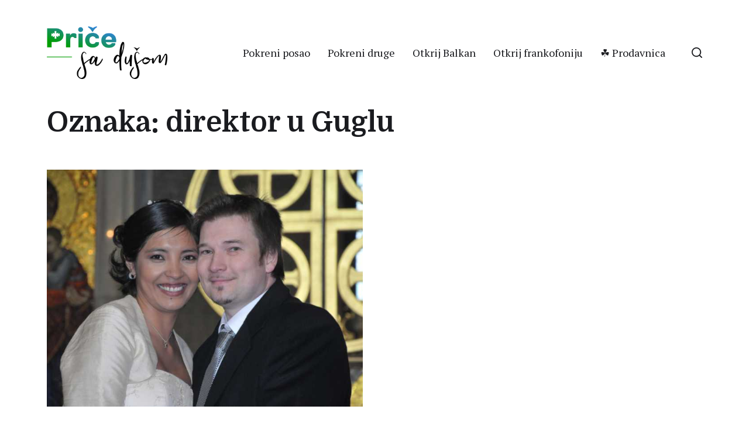

--- FILE ---
content_type: text/html; charset=UTF-8
request_url: https://pricesadusom.com/tag/direktor-u-guglu/
body_size: 52033
content:
<!DOCTYPE html><html class="no-js" lang="sr-RS"><head> <script async src="https://pagead2.googlesyndication.com/pagead/js/adsbygoogle.js?client=ca-pub-7230115769792063"
     crossorigin="anonymous"></script> <meta http-equiv="content-type" content="text/html" charset="UTF-8" /><meta name="viewport" content="width=device-width, initial-scale=1.0" ><link rel="profile" href="https://gmpg.org/xfn/11"><meta name='robots' content='index, follow, max-image-preview:large, max-snippet:-1, max-video-preview:-1' /><link media="all" href="https://pricesadusom.com/wp-content/cache/autoptimize/css/autoptimize_eef749cd4922f4882438cf458776e860.css" rel="stylesheet"><link media="print" href="https://pricesadusom.com/wp-content/cache/autoptimize/css/autoptimize_669ade3f327b9d56d59244ed424aa3ae.css" rel="stylesheet"><title>direktor u Guglu Arhive - Priče sa dušom</title><link rel="canonical" href="https://pricesadusom.com/tag/direktor-u-guglu/" /><meta property="og:locale" content="sr_RS" /><meta property="og:type" content="article" /><meta property="og:title" content="direktor u Guglu Arhive - Priče sa dušom" /><meta property="og:url" content="https://pricesadusom.com/tag/direktor-u-guglu/" /><meta property="og:site_name" content="Priče sa dušom" /><meta name="twitter:card" content="summary_large_image" /><meta name="twitter:site" content="@pricesadusom" /> <script type="application/ld+json" class="yoast-schema-graph">{"@context":"https://schema.org","@graph":[{"@type":"CollectionPage","@id":"https://pricesadusom.com/tag/direktor-u-guglu/","url":"https://pricesadusom.com/tag/direktor-u-guglu/","name":"direktor u Guglu Arhive - Priče sa dušom","isPartOf":{"@id":"https://pricesadusom.com/#website"},"primaryImageOfPage":{"@id":"https://pricesadusom.com/tag/direktor-u-guglu/#primaryimage"},"image":{"@id":"https://pricesadusom.com/tag/direktor-u-guglu/#primaryimage"},"thumbnailUrl":"https://pricesadusom.com/wp-content/uploads/2014/12/JOC_6701_800x531.jpg","breadcrumb":{"@id":"https://pricesadusom.com/tag/direktor-u-guglu/#breadcrumb"},"inLanguage":"sr-RS"},{"@type":"ImageObject","inLanguage":"sr-RS","@id":"https://pricesadusom.com/tag/direktor-u-guglu/#primaryimage","url":"https://pricesadusom.com/wp-content/uploads/2014/12/JOC_6701_800x531.jpg","contentUrl":"https://pricesadusom.com/wp-content/uploads/2014/12/JOC_6701_800x531.jpg","width":800,"height":531},{"@type":"BreadcrumbList","@id":"https://pricesadusom.com/tag/direktor-u-guglu/#breadcrumb","itemListElement":[{"@type":"ListItem","position":1,"name":"Početna","item":"https://pricesadusom.com/"},{"@type":"ListItem","position":2,"name":"direktor u Guglu"}]},{"@type":"WebSite","@id":"https://pricesadusom.com/#website","url":"https://pricesadusom.com/","name":"Priče sa dušom","description":"Najlepše životne priče","publisher":{"@id":"https://pricesadusom.com/#organization"},"potentialAction":[{"@type":"SearchAction","target":{"@type":"EntryPoint","urlTemplate":"https://pricesadusom.com/?s={search_term_string}"},"query-input":{"@type":"PropertyValueSpecification","valueRequired":true,"valueName":"search_term_string"}}],"inLanguage":"sr-RS"},{"@type":"Organization","@id":"https://pricesadusom.com/#organization","name":"Priče sa dušom","url":"https://pricesadusom.com/","logo":{"@type":"ImageObject","inLanguage":"sr-RS","@id":"https://pricesadusom.com/#/schema/logo/image/","url":"https://pricesadusom.com/wp-content/uploads/2019/11/Logo_price_sa_dusom.png","contentUrl":"https://pricesadusom.com/wp-content/uploads/2019/11/Logo_price_sa_dusom.png","width":2047,"height":1024,"caption":"Priče sa dušom"},"image":{"@id":"https://pricesadusom.com/#/schema/logo/image/"},"sameAs":["https://www.facebook.com/pricesadusom/","https://x.com/pricesadusom","https://www.instagram.com/pricesadusom","https://www.pinterest.com/pricesadusom/","https://www.youtube.com/channel/UCiws3-qhxhRRCU1wYhvwRMQ"]}]}</script> <link rel='dns-prefetch' href='//www.googletagmanager.com' /><link rel="alternate" type="application/rss+xml" title="Priče sa dušom &raquo; dovod" href="https://pricesadusom.com/feed/" /><link rel="alternate" type="application/rss+xml" title="Priče sa dušom &raquo; dovod komentara" href="https://pricesadusom.com/comments/feed/" /><link rel="alternate" type="application/rss+xml" title="Priče sa dušom &raquo; dovod oznake direktor u Guglu" href="https://pricesadusom.com/tag/direktor-u-guglu/feed/" /><style id='wp-img-auto-sizes-contain-inline-css' type='text/css'>img:is([sizes=auto i],[sizes^="auto," i]){contain-intrinsic-size:3000px 1500px}
/*# sourceURL=wp-img-auto-sizes-contain-inline-css */</style><style id='wp-emoji-styles-inline-css' type='text/css'>img.wp-smiley, img.emoji {
		display: inline !important;
		border: none !important;
		box-shadow: none !important;
		height: 1em !important;
		width: 1em !important;
		margin: 0 0.07em !important;
		vertical-align: -0.1em !important;
		background: none !important;
		padding: 0 !important;
	}
/*# sourceURL=wp-emoji-styles-inline-css */</style><style id='wp-block-library-inline-css' type='text/css'>:root{--wp-block-synced-color:#7a00df;--wp-block-synced-color--rgb:122,0,223;--wp-bound-block-color:var(--wp-block-synced-color);--wp-editor-canvas-background:#ddd;--wp-admin-theme-color:#007cba;--wp-admin-theme-color--rgb:0,124,186;--wp-admin-theme-color-darker-10:#006ba1;--wp-admin-theme-color-darker-10--rgb:0,107,160.5;--wp-admin-theme-color-darker-20:#005a87;--wp-admin-theme-color-darker-20--rgb:0,90,135;--wp-admin-border-width-focus:2px}@media (min-resolution:192dpi){:root{--wp-admin-border-width-focus:1.5px}}.wp-element-button{cursor:pointer}:root .has-very-light-gray-background-color{background-color:#eee}:root .has-very-dark-gray-background-color{background-color:#313131}:root .has-very-light-gray-color{color:#eee}:root .has-very-dark-gray-color{color:#313131}:root .has-vivid-green-cyan-to-vivid-cyan-blue-gradient-background{background:linear-gradient(135deg,#00d084,#0693e3)}:root .has-purple-crush-gradient-background{background:linear-gradient(135deg,#34e2e4,#4721fb 50%,#ab1dfe)}:root .has-hazy-dawn-gradient-background{background:linear-gradient(135deg,#faaca8,#dad0ec)}:root .has-subdued-olive-gradient-background{background:linear-gradient(135deg,#fafae1,#67a671)}:root .has-atomic-cream-gradient-background{background:linear-gradient(135deg,#fdd79a,#004a59)}:root .has-nightshade-gradient-background{background:linear-gradient(135deg,#330968,#31cdcf)}:root .has-midnight-gradient-background{background:linear-gradient(135deg,#020381,#2874fc)}:root{--wp--preset--font-size--normal:16px;--wp--preset--font-size--huge:42px}.has-regular-font-size{font-size:1em}.has-larger-font-size{font-size:2.625em}.has-normal-font-size{font-size:var(--wp--preset--font-size--normal)}.has-huge-font-size{font-size:var(--wp--preset--font-size--huge)}.has-text-align-center{text-align:center}.has-text-align-left{text-align:left}.has-text-align-right{text-align:right}.has-fit-text{white-space:nowrap!important}#end-resizable-editor-section{display:none}.aligncenter{clear:both}.items-justified-left{justify-content:flex-start}.items-justified-center{justify-content:center}.items-justified-right{justify-content:flex-end}.items-justified-space-between{justify-content:space-between}.screen-reader-text{border:0;clip-path:inset(50%);height:1px;margin:-1px;overflow:hidden;padding:0;position:absolute;width:1px;word-wrap:normal!important}.screen-reader-text:focus{background-color:#ddd;clip-path:none;color:#444;display:block;font-size:1em;height:auto;left:5px;line-height:normal;padding:15px 23px 14px;text-decoration:none;top:5px;width:auto;z-index:100000}html :where(.has-border-color){border-style:solid}html :where([style*=border-top-color]){border-top-style:solid}html :where([style*=border-right-color]){border-right-style:solid}html :where([style*=border-bottom-color]){border-bottom-style:solid}html :where([style*=border-left-color]){border-left-style:solid}html :where([style*=border-width]){border-style:solid}html :where([style*=border-top-width]){border-top-style:solid}html :where([style*=border-right-width]){border-right-style:solid}html :where([style*=border-bottom-width]){border-bottom-style:solid}html :where([style*=border-left-width]){border-left-style:solid}html :where(img[class*=wp-image-]){height:auto;max-width:100%}:where(figure){margin:0 0 1em}html :where(.is-position-sticky){--wp-admin--admin-bar--position-offset:var(--wp-admin--admin-bar--height,0px)}@media screen and (max-width:600px){html :where(.is-position-sticky){--wp-admin--admin-bar--position-offset:0px}}

/*# sourceURL=wp-block-library-inline-css */</style><style id='global-styles-inline-css' type='text/css'>:root{--wp--preset--aspect-ratio--square: 1;--wp--preset--aspect-ratio--4-3: 4/3;--wp--preset--aspect-ratio--3-4: 3/4;--wp--preset--aspect-ratio--3-2: 3/2;--wp--preset--aspect-ratio--2-3: 2/3;--wp--preset--aspect-ratio--16-9: 16/9;--wp--preset--aspect-ratio--9-16: 9/16;--wp--preset--color--black: #000000;--wp--preset--color--cyan-bluish-gray: #abb8c3;--wp--preset--color--white: #ffffff;--wp--preset--color--pale-pink: #f78da7;--wp--preset--color--vivid-red: #cf2e2e;--wp--preset--color--luminous-vivid-orange: #ff6900;--wp--preset--color--luminous-vivid-amber: #fcb900;--wp--preset--color--light-green-cyan: #7bdcb5;--wp--preset--color--vivid-green-cyan: #00d084;--wp--preset--color--pale-cyan-blue: #8ed1fc;--wp--preset--color--vivid-cyan-blue: #0693e3;--wp--preset--color--vivid-purple: #9b51e0;--wp--preset--color--accent: #028002;--wp--preset--color--primary: #1A1B1F;--wp--preset--color--headings: #1A1B1F;--wp--preset--color--buttons-background: #028002;--wp--preset--color--buttons-text: #FFFFFF;--wp--preset--color--secondary: #747579;--wp--preset--color--border: #E1E1E3;--wp--preset--color--light-background: #F1F1F3;--wp--preset--color--background: #ffffff;--wp--preset--gradient--vivid-cyan-blue-to-vivid-purple: linear-gradient(135deg,rgb(6,147,227) 0%,rgb(155,81,224) 100%);--wp--preset--gradient--light-green-cyan-to-vivid-green-cyan: linear-gradient(135deg,rgb(122,220,180) 0%,rgb(0,208,130) 100%);--wp--preset--gradient--luminous-vivid-amber-to-luminous-vivid-orange: linear-gradient(135deg,rgb(252,185,0) 0%,rgb(255,105,0) 100%);--wp--preset--gradient--luminous-vivid-orange-to-vivid-red: linear-gradient(135deg,rgb(255,105,0) 0%,rgb(207,46,46) 100%);--wp--preset--gradient--very-light-gray-to-cyan-bluish-gray: linear-gradient(135deg,rgb(238,238,238) 0%,rgb(169,184,195) 100%);--wp--preset--gradient--cool-to-warm-spectrum: linear-gradient(135deg,rgb(74,234,220) 0%,rgb(151,120,209) 20%,rgb(207,42,186) 40%,rgb(238,44,130) 60%,rgb(251,105,98) 80%,rgb(254,248,76) 100%);--wp--preset--gradient--blush-light-purple: linear-gradient(135deg,rgb(255,206,236) 0%,rgb(152,150,240) 100%);--wp--preset--gradient--blush-bordeaux: linear-gradient(135deg,rgb(254,205,165) 0%,rgb(254,45,45) 50%,rgb(107,0,62) 100%);--wp--preset--gradient--luminous-dusk: linear-gradient(135deg,rgb(255,203,112) 0%,rgb(199,81,192) 50%,rgb(65,88,208) 100%);--wp--preset--gradient--pale-ocean: linear-gradient(135deg,rgb(255,245,203) 0%,rgb(182,227,212) 50%,rgb(51,167,181) 100%);--wp--preset--gradient--electric-grass: linear-gradient(135deg,rgb(202,248,128) 0%,rgb(113,206,126) 100%);--wp--preset--gradient--midnight: linear-gradient(135deg,rgb(2,3,129) 0%,rgb(40,116,252) 100%);--wp--preset--font-size--small: 16px;--wp--preset--font-size--medium: 20px;--wp--preset--font-size--large: 24px;--wp--preset--font-size--x-large: 42px;--wp--preset--font-size--normal: 19px;--wp--preset--font-size--larger: 32px;--wp--preset--spacing--20: 0.44rem;--wp--preset--spacing--30: 0.67rem;--wp--preset--spacing--40: 1rem;--wp--preset--spacing--50: 1.5rem;--wp--preset--spacing--60: 2.25rem;--wp--preset--spacing--70: 3.38rem;--wp--preset--spacing--80: 5.06rem;--wp--preset--shadow--natural: 6px 6px 9px rgba(0, 0, 0, 0.2);--wp--preset--shadow--deep: 12px 12px 50px rgba(0, 0, 0, 0.4);--wp--preset--shadow--sharp: 6px 6px 0px rgba(0, 0, 0, 0.2);--wp--preset--shadow--outlined: 6px 6px 0px -3px rgb(255, 255, 255), 6px 6px rgb(0, 0, 0);--wp--preset--shadow--crisp: 6px 6px 0px rgb(0, 0, 0);}:where(.is-layout-flex){gap: 0.5em;}:where(.is-layout-grid){gap: 0.5em;}body .is-layout-flex{display: flex;}.is-layout-flex{flex-wrap: wrap;align-items: center;}.is-layout-flex > :is(*, div){margin: 0;}body .is-layout-grid{display: grid;}.is-layout-grid > :is(*, div){margin: 0;}:where(.wp-block-columns.is-layout-flex){gap: 2em;}:where(.wp-block-columns.is-layout-grid){gap: 2em;}:where(.wp-block-post-template.is-layout-flex){gap: 1.25em;}:where(.wp-block-post-template.is-layout-grid){gap: 1.25em;}.has-black-color{color: var(--wp--preset--color--black) !important;}.has-cyan-bluish-gray-color{color: var(--wp--preset--color--cyan-bluish-gray) !important;}.has-white-color{color: var(--wp--preset--color--white) !important;}.has-pale-pink-color{color: var(--wp--preset--color--pale-pink) !important;}.has-vivid-red-color{color: var(--wp--preset--color--vivid-red) !important;}.has-luminous-vivid-orange-color{color: var(--wp--preset--color--luminous-vivid-orange) !important;}.has-luminous-vivid-amber-color{color: var(--wp--preset--color--luminous-vivid-amber) !important;}.has-light-green-cyan-color{color: var(--wp--preset--color--light-green-cyan) !important;}.has-vivid-green-cyan-color{color: var(--wp--preset--color--vivid-green-cyan) !important;}.has-pale-cyan-blue-color{color: var(--wp--preset--color--pale-cyan-blue) !important;}.has-vivid-cyan-blue-color{color: var(--wp--preset--color--vivid-cyan-blue) !important;}.has-vivid-purple-color{color: var(--wp--preset--color--vivid-purple) !important;}.has-black-background-color{background-color: var(--wp--preset--color--black) !important;}.has-cyan-bluish-gray-background-color{background-color: var(--wp--preset--color--cyan-bluish-gray) !important;}.has-white-background-color{background-color: var(--wp--preset--color--white) !important;}.has-pale-pink-background-color{background-color: var(--wp--preset--color--pale-pink) !important;}.has-vivid-red-background-color{background-color: var(--wp--preset--color--vivid-red) !important;}.has-luminous-vivid-orange-background-color{background-color: var(--wp--preset--color--luminous-vivid-orange) !important;}.has-luminous-vivid-amber-background-color{background-color: var(--wp--preset--color--luminous-vivid-amber) !important;}.has-light-green-cyan-background-color{background-color: var(--wp--preset--color--light-green-cyan) !important;}.has-vivid-green-cyan-background-color{background-color: var(--wp--preset--color--vivid-green-cyan) !important;}.has-pale-cyan-blue-background-color{background-color: var(--wp--preset--color--pale-cyan-blue) !important;}.has-vivid-cyan-blue-background-color{background-color: var(--wp--preset--color--vivid-cyan-blue) !important;}.has-vivid-purple-background-color{background-color: var(--wp--preset--color--vivid-purple) !important;}.has-black-border-color{border-color: var(--wp--preset--color--black) !important;}.has-cyan-bluish-gray-border-color{border-color: var(--wp--preset--color--cyan-bluish-gray) !important;}.has-white-border-color{border-color: var(--wp--preset--color--white) !important;}.has-pale-pink-border-color{border-color: var(--wp--preset--color--pale-pink) !important;}.has-vivid-red-border-color{border-color: var(--wp--preset--color--vivid-red) !important;}.has-luminous-vivid-orange-border-color{border-color: var(--wp--preset--color--luminous-vivid-orange) !important;}.has-luminous-vivid-amber-border-color{border-color: var(--wp--preset--color--luminous-vivid-amber) !important;}.has-light-green-cyan-border-color{border-color: var(--wp--preset--color--light-green-cyan) !important;}.has-vivid-green-cyan-border-color{border-color: var(--wp--preset--color--vivid-green-cyan) !important;}.has-pale-cyan-blue-border-color{border-color: var(--wp--preset--color--pale-cyan-blue) !important;}.has-vivid-cyan-blue-border-color{border-color: var(--wp--preset--color--vivid-cyan-blue) !important;}.has-vivid-purple-border-color{border-color: var(--wp--preset--color--vivid-purple) !important;}.has-vivid-cyan-blue-to-vivid-purple-gradient-background{background: var(--wp--preset--gradient--vivid-cyan-blue-to-vivid-purple) !important;}.has-light-green-cyan-to-vivid-green-cyan-gradient-background{background: var(--wp--preset--gradient--light-green-cyan-to-vivid-green-cyan) !important;}.has-luminous-vivid-amber-to-luminous-vivid-orange-gradient-background{background: var(--wp--preset--gradient--luminous-vivid-amber-to-luminous-vivid-orange) !important;}.has-luminous-vivid-orange-to-vivid-red-gradient-background{background: var(--wp--preset--gradient--luminous-vivid-orange-to-vivid-red) !important;}.has-very-light-gray-to-cyan-bluish-gray-gradient-background{background: var(--wp--preset--gradient--very-light-gray-to-cyan-bluish-gray) !important;}.has-cool-to-warm-spectrum-gradient-background{background: var(--wp--preset--gradient--cool-to-warm-spectrum) !important;}.has-blush-light-purple-gradient-background{background: var(--wp--preset--gradient--blush-light-purple) !important;}.has-blush-bordeaux-gradient-background{background: var(--wp--preset--gradient--blush-bordeaux) !important;}.has-luminous-dusk-gradient-background{background: var(--wp--preset--gradient--luminous-dusk) !important;}.has-pale-ocean-gradient-background{background: var(--wp--preset--gradient--pale-ocean) !important;}.has-electric-grass-gradient-background{background: var(--wp--preset--gradient--electric-grass) !important;}.has-midnight-gradient-background{background: var(--wp--preset--gradient--midnight) !important;}.has-small-font-size{font-size: var(--wp--preset--font-size--small) !important;}.has-medium-font-size{font-size: var(--wp--preset--font-size--medium) !important;}.has-large-font-size{font-size: var(--wp--preset--font-size--large) !important;}.has-x-large-font-size{font-size: var(--wp--preset--font-size--x-large) !important;}
/*# sourceURL=global-styles-inline-css */</style><style id='classic-theme-styles-inline-css' type='text/css'>/*! This file is auto-generated */
.wp-block-button__link{color:#fff;background-color:#32373c;border-radius:9999px;box-shadow:none;text-decoration:none;padding:calc(.667em + 2px) calc(1.333em + 2px);font-size:1.125em}.wp-block-file__button{background:#32373c;color:#fff;text-decoration:none}
/*# sourceURL=/wp-includes/css/classic-themes.min.css */</style><link rel='stylesheet' id='chaplin-google-fonts-css' href='//fonts.googleapis.com/css?family=Domine%3A400%2C700%2C400italic%2C700italic%7CPT+Serif%3A400%2C500%2C600%2C700%2C400italic%2C700italic&#038;ver=1' type='text/css' media='all' /><style id='chaplin-style-inline-css' type='text/css'>body{font-family:PT Serif,Georgia,'Times New Roman',Times,serif}h1,h2,h3,h4,h5,h6,.faux-heading{font-family:Domine,Georgia,'Times New Roman',Times,serif}.bg-accent,.bg-accent-hover:hover,:root .has-accent-background-color,button,.button,.faux-button,:root .wp-block-button__link,:root .wp-block-file a.wp-block-file__button,input[type='button'],input[type='reset'],input[type='submit']{background-color:#028002}@supports ( color:color( display-p3 0 0 0 / 1 ) ){.bg-accent,.bg-accent-hover:hover,:root .has-accent-background-color,button,.button,.faux-button,:root .wp-block-button__link,:root .wp-block-file a.wp-block-file__button,input[type='button'],input[type='reset'],input[type='submit']{background-color:color( display-p3 0.008 0.502 0.008 / 1 )}}.border-color-accent,.border-color-accent-hover:hover,blockquote{border-color:#028002}@supports ( color:color( display-p3 0 0 0 / 1 ) ){.border-color-accent,.border-color-accent-hover:hover,blockquote{border-color:color( display-p3 0.008 0.502 0.008 / 1 )}}.color-accent,.color-accent-hover:hover,:root .has-accent-color,a,.wp-block-button.is-style-outline,.wp-block-button__link.is-style-outline{color:#028002}@supports ( color:color( display-p3 0 0 0 / 1 ) ){.color-accent,.color-accent-hover:hover,:root .has-accent-color,a,.wp-block-button.is-style-outline,.wp-block-button__link.is-style-outline{color:color( display-p3 0.008 0.502 0.008 / 1 )}}.fill-children-accent,.fill-children-accent *{fill:#028002}@supports ( color:color( display-p3 0 0 0 / 1 ) ){.fill-children-accent,.fill-children-accent *{fill:color( display-p3 0.008 0.502 0.008 / 1 )}}
/*# sourceURL=chaplin-style-inline-css */</style> <script type="text/javascript" src="https://pricesadusom.com/wp-includes/js/jquery/jquery.min.js?ver=3.7.1" id="jquery-core-js"></script> <script type="text/javascript" id="chaplin-construct-js-extra">var chaplin_ajax_load_more = {"ajaxurl":"https://pricesadusom.com/wp-admin/admin-ajax.php"};
//# sourceURL=chaplin-construct-js-extra</script> 
 <script type="text/javascript" src="https://www.googletagmanager.com/gtag/js?id=GT-NNM9BXK4" id="google_gtagjs-js" async></script> <script type="text/javascript" id="google_gtagjs-js-after">window.dataLayer = window.dataLayer || [];function gtag(){dataLayer.push(arguments);}
gtag("set","linker",{"domains":["pricesadusom.com"]});
gtag("js", new Date());
gtag("set", "developer_id.dZTNiMT", true);
gtag("config", "GT-NNM9BXK4");
 window._googlesitekit = window._googlesitekit || {}; window._googlesitekit.throttledEvents = []; window._googlesitekit.gtagEvent = (name, data) => { var key = JSON.stringify( { name, data } ); if ( !! window._googlesitekit.throttledEvents[ key ] ) { return; } window._googlesitekit.throttledEvents[ key ] = true; setTimeout( () => { delete window._googlesitekit.throttledEvents[ key ]; }, 5 ); gtag( "event", name, { ...data, event_source: "site-kit" } ); }; 
//# sourceURL=google_gtagjs-js-after</script> <link rel="https://api.w.org/" href="https://pricesadusom.com/wp-json/" /><link rel="alternate" title="JSON" type="application/json" href="https://pricesadusom.com/wp-json/wp/v2/tags/319" /><link rel="EditURI" type="application/rsd+xml" title="RSD" href="https://pricesadusom.com/xmlrpc.php?rsd" /><meta name="generator" content="WordPress 6.9" /> <style id="custom-logo-css" type="text/css">.site-title, .site-description {
				position: absolute;
				clip-path: inset(50%);
			}</style><meta name="generator" content="Site Kit by Google 1.170.0" /> <script>document.documentElement.className = document.documentElement.className.replace( 'no-js', 'js' );</script> <meta name="google-adsense-platform-account" content="ca-host-pub-2644536267352236"><meta name="google-adsense-platform-domain" content="sitekit.withgoogle.com"> <style type="text/css" id="custom-background-css">body.custom-background { background-color: #ffffff; }</style><style type="text/css" id="wp-custom-css">#site-header {                            margin-bottom: 0rem;
    padding: 4.5rem 0;
                }

@media (max-width: 700px){
#site-header {
    margin-bottom: 1.5rem;
    padding: 1.0rem 0;
}}

.grecaptcha-badge { opacity:0;}

#load-more {
	border-radius: 40px;
      line-height: normal;  }

a {
  text-decoration: none
}

social a{display:inline-block; width:43px;}

.shared-counts-button .shared-counts-icon svg {
	width: 22px !important;
	height: 22px !important;
	}

.archive-header {
    margin-bottom: 5rem;
}

@media (max-width: 700px){
	h1, .heading-size-1 {
    font-size: 3rem;
}}</style></head><body data-rsssl=1 class="archive tag tag-direktor-u-guglu tag-319 custom-background wp-custom-logo wp-theme-chaplin pagination-type-button has-sticky-header disable-menu-modal-on-desktop has-overlay-logo has-no-pagination not-showing-comments"> <a class="skip-link faux-button" href="#site-content">Skip to the content</a><header id="site-header"><div class="header-inner stick-me"><div class="section-inner"><div class="header-titles"><div class="site-logo faux-heading"> <a href="https://pricesadusom.com/" rel="home" class="custom-logo-link custom-logo"> <noscript><img src="https://pricesadusom.com/wp-content/uploads/2019/11/logo_psd.png" width="150" height="65"  /></noscript><img class="lazyload" src='data:image/svg+xml,%3Csvg%20xmlns=%22http://www.w3.org/2000/svg%22%20viewBox=%220%200%20150%2065%22%3E%3C/svg%3E' data-src="https://pricesadusom.com/wp-content/uploads/2019/11/logo_psd.png" width="150" height="65"  /> </a> <span class="screen-reader-text">Priče sa dušom</span></div><div class="site-description">Najlepše životne priče</div></div><div class="header-navigation-wrapper"><div class="main-menu-alt-container hide-js"><ul class="main-menu-alt dropdown-menu reset-list-style"><li id="menu-item-3974" class="menu-item menu-item-type-taxonomy menu-item-object-category menu-item-3974"><a href="https://pricesadusom.com/category/pokreni-posao/">Pokreni posao</a></li><li id="menu-item-3976" class="menu-item menu-item-type-taxonomy menu-item-object-category menu-item-3976"><a href="https://pricesadusom.com/category/pokreni-druge/">Pokreni druge</a></li><li id="menu-item-9392" class="menu-item menu-item-type-taxonomy menu-item-object-category menu-item-9392"><a href="https://pricesadusom.com/category/otkrij-balkan/">Otkrij Balkan</a></li><li id="menu-item-15474" class="menu-item menu-item-type-taxonomy menu-item-object-category menu-item-15474"><a href="https://pricesadusom.com/category/otkrij-frankofoniju/">Otkrij frankofoniju</a></li><li id="menu-item-14425" class="menu-item menu-item-type-custom menu-item-object-custom menu-item-14425"><a href="https://shop.pricesadusom.com/">☘️ Prodavnica</a></li></ul></div><div class="header-toggles hide-no-js"> <a href="#" class="toggle search-toggle" data-toggle-target=".search-modal" data-toggle-screen-lock="true" data-toggle-body-class="showing-search-modal" data-set-focus=".search-modal .search-field" aria-pressed="false"><div class="toggle-text"> Pretraga</div> <svg class="svg-icon" aria-hidden="true" role="img" focusable="false" xmlns="http://www.w3.org/2000/svg" width="20" height="20" viewBox="0 0 20 20"><path fill="" d="M1148.0319,95.6176858 L1151.70711,99.2928932 C1152.09763,99.6834175 1152.09763,100.316582 1151.70711,100.707107 C1151.31658,101.097631 1150.68342,101.097631 1150.29289,100.707107 L1146.61769,97.0318993 C1145.07801,98.2635271 1143.12501,99 1141,99 C1136.02944,99 1132,94.9705627 1132,90 C1132,85.0294372 1136.02944,81 1141,81 C1145.97056,81 1150,85.0294372 1150,90 C1150,92.1250137 1149.26353,94.078015 1148.0319,95.6176858 Z M1146.04139,94.8563911 C1147.25418,93.5976949 1148,91.8859456 1148,90 C1148,86.1340067 1144.86599,83 1141,83 C1137.13401,83 1134,86.1340067 1134,90 C1134,93.8659933 1137.13401,97 1141,97 C1142.88595,97 1144.59769,96.2541764 1145.85639,95.0413859 C1145.88271,95.0071586 1145.91154,94.9742441 1145.94289,94.9428932 C1145.97424,94.9115423 1146.00716,94.8827083 1146.04139,94.8563911 Z" transform="translate(-1132 -81)" /></svg> </a> <a href="#" class="toggle nav-toggle" data-toggle-target=".menu-modal" data-toggle-screen-lock="true" data-toggle-body-class="showing-menu-modal" aria-pressed="false" data-set-focus=".menu-modal"><div class="toggle-text"> Rubrike</div><div class="bars"><div class="bar"></div><div class="bar"></div><div class="bar"></div></div> </a></div></div></div></div><div class="search-modal cover-modal" data-modal-target-string=".search-modal" aria-expanded="false"><div class="search-modal-inner modal-inner bg-body-background"><div class="section-inner"><form role="search" method="get" class="modal-search-form" action="https://pricesadusom.com/"> <label class="screen-reader-text" for="search-form-696d16d1f2c24"> Pretraži: </label> <input type="search" id="search-form-696d16d1f2c24" class="search-field" placeholder="Pretraži&hellip;" value="" name="s" /> <button type="submit" class="search-submit">Pretraži</button></form> <a href="#" class="toggle search-untoggle fill-children-primary" data-toggle-target=".search-modal" data-toggle-screen-lock="true" data-toggle-body-class="showing-search-modal" data-set-focus="#site-header .search-toggle"> <span class="screen-reader-text">Zatvori pretragu</span> <svg class="svg-icon" aria-hidden="true" role="img" focusable="false" xmlns="http://www.w3.org/2000/svg" width="16" height="16" viewBox="0 0 16 16"><polygon fill="" fill-rule="evenodd" points="6.852 7.649 .399 1.195 1.445 .149 7.899 6.602 14.352 .149 15.399 1.195 8.945 7.649 15.399 14.102 14.352 15.149 7.899 8.695 1.445 15.149 .399 14.102" /></svg> </a></div></div></div></header><div class="menu-modal cover-modal" data-modal-target-string=".menu-modal" aria-expanded="false"><div class="menu-modal-inner modal-inner bg-body-background"><div class="menu-wrapper section-inner"><div class="menu-top"><div class="menu-modal-toggles header-toggles"> <a href="#" class="toggle nav-toggle nav-untoggle" data-toggle-target=".menu-modal" data-toggle-screen-lock="true" data-toggle-body-class="showing-menu-modal" aria-pressed="false" data-set-focus="#site-header .nav-toggle"><div class="toggle-text"> Zatvori</div><div class="bars"><div class="bar"></div><div class="bar"></div><div class="bar"></div></div> </a></div><ul class="main-menu reset-list-style"><li class="menu-item menu-item-type-taxonomy menu-item-object-category menu-item-3974"><div class="ancestor-wrapper"><a href="https://pricesadusom.com/category/pokreni-posao/">Pokreni posao</a></div></li><li class="menu-item menu-item-type-taxonomy menu-item-object-category menu-item-3976"><div class="ancestor-wrapper"><a href="https://pricesadusom.com/category/pokreni-druge/">Pokreni druge</a></div></li><li class="menu-item menu-item-type-taxonomy menu-item-object-category menu-item-9392"><div class="ancestor-wrapper"><a href="https://pricesadusom.com/category/otkrij-balkan/">Otkrij Balkan</a></div></li><li class="menu-item menu-item-type-taxonomy menu-item-object-category menu-item-15474"><div class="ancestor-wrapper"><a href="https://pricesadusom.com/category/otkrij-frankofoniju/">Otkrij frankofoniju</a></div></li><li class="menu-item menu-item-type-custom menu-item-object-custom menu-item-14425"><div class="ancestor-wrapper"><a href="https://shop.pricesadusom.com/">☘️ Prodavnica</a></div></li></ul></div><div class="menu-bottom"><p class="menu-copyright">&copy; 2026 <a href="https://pricesadusom.com">Priče sa dušom</a></p><ul class="social-menu reset-list-style social-icons s-icons"><li id="menu-item-11102" class="menu-item menu-item-type-custom menu-item-object-custom menu-item-11102"><a href="http://www.facebook.com/pricesadusom/"><span class="screen-reader-text">Facebook</span></a></li><li id="menu-item-11103" class="menu-item menu-item-type-custom menu-item-object-custom menu-item-11103"><a href="https://www.instagram.com/pricesadusom"><span class="screen-reader-text">Instagram</span></a></li><li id="menu-item-11104" class="menu-item menu-item-type-custom menu-item-object-custom menu-item-11104"><a href="http://twitter.com/pricesadusom"><span class="screen-reader-text">Twitter</span></a></li><li id="menu-item-11983" class="menu-item menu-item-type-custom menu-item-object-custom menu-item-11983"><a href="https://www.linkedin.com/in/nenad-blagojevi%C4%87-6b319938/"><span class="screen-reader-text">LinkedIn</span></a></li><li id="menu-item-11251" class="menu-item menu-item-type-custom menu-item-object-custom menu-item-11251"><a href="https://www.pinterest.com/pricesadusom/"><span class="screen-reader-text">Pinterest</span></a></li></ul></div></div></div></div><main id="site-content" role="main"><header class="archive-header section-inner"><h1 class="archive-title">Oznaka: <span>direktor u Guglu</span></h1></header><div class="posts section-inner"><div class="posts-grid grid load-more-target mcols-1 tcols-2"><div class="grid-item"><article class="preview preview-post post-803 post type-post status-publish format-standard has-post-thumbnail hentry category-pokreni-posao tag-aleksandar-ciglovski tag-cile tag-dejzi-andrea-njankupan-ciglovski tag-direktor-u-guglu tag-google tag-gugl tag-juzna-amerika tag-nenad-blagojevic tag-price-sa-dusom tag-santjago tag-sveti-arandel" id="post-803"><figure class="preview-media"> <a href="https://pricesadusom.com/beogradanin-direktor-u-guglu-za-juznu-ameriku/" class="faux-image aspect-ratio-4x3" style="background-image: url( https://pricesadusom.com/wp-content/uploads/2014/12/JOC_6701_800x531.jpg );"> <img width="800" height="531" src="https://pricesadusom.com/wp-content/uploads/2014/12/JOC_6701_800x531.jpg" class="attachment-chaplin_preview_image_high_resolution size-chaplin_preview_image_high_resolution wp-post-image" alt="" decoding="async" fetchpriority="high" srcset="https://pricesadusom.com/wp-content/uploads/2014/12/JOC_6701_800x531.jpg 800w, https://pricesadusom.com/wp-content/uploads/2014/12/JOC_6701_800x531-300x199.jpg 300w, https://pricesadusom.com/wp-content/uploads/2014/12/JOC_6701_800x531-730x484.jpg 730w" sizes="(max-width: 800px) 100vw, 800px" /> </a></figure><header class="preview-header"><h2 class="preview-title heading-size-3"><a href="https://pricesadusom.com/beogradanin-direktor-u-guglu-za-juznu-ameriku/">Beograđanin direktor u Guglu za Južnu Ameriku</a></h2><div class="post-meta-wrapper post-meta-archive"><ul class="post-meta color-accent"><li class="post-date"> <a class="meta-wrapper" href="https://pricesadusom.com/beogradanin-direktor-u-guglu-za-juznu-ameriku/"> <span class="meta-icon"> <span class="screen-reader-text">Post date</span> <svg class="svg-icon" aria-hidden="true" role="img" focusable="false" xmlns="http://www.w3.org/2000/svg" width="18" height="19" viewBox="0 0 18 19"><path fill="" d="M4.60069444,4.09375 L3.25,4.09375 C2.47334957,4.09375 1.84375,4.72334957 1.84375,5.5 L1.84375,7.26736111 L16.15625,7.26736111 L16.15625,5.5 C16.15625,4.72334957 15.5266504,4.09375 14.75,4.09375 L13.3993056,4.09375 L13.3993056,4.55555556 C13.3993056,5.02154581 13.0215458,5.39930556 12.5555556,5.39930556 C12.0895653,5.39930556 11.7118056,5.02154581 11.7118056,4.55555556 L11.7118056,4.09375 L6.28819444,4.09375 L6.28819444,4.55555556 C6.28819444,5.02154581 5.9104347,5.39930556 5.44444444,5.39930556 C4.97845419,5.39930556 4.60069444,5.02154581 4.60069444,4.55555556 L4.60069444,4.09375 Z M6.28819444,2.40625 L11.7118056,2.40625 L11.7118056,1 C11.7118056,0.534009742 12.0895653,0.15625 12.5555556,0.15625 C13.0215458,0.15625 13.3993056,0.534009742 13.3993056,1 L13.3993056,2.40625 L14.75,2.40625 C16.4586309,2.40625 17.84375,3.79136906 17.84375,5.5 L17.84375,15.875 C17.84375,17.5836309 16.4586309,18.96875 14.75,18.96875 L3.25,18.96875 C1.54136906,18.96875 0.15625,17.5836309 0.15625,15.875 L0.15625,5.5 C0.15625,3.79136906 1.54136906,2.40625 3.25,2.40625 L4.60069444,2.40625 L4.60069444,1 C4.60069444,0.534009742 4.97845419,0.15625 5.44444444,0.15625 C5.9104347,0.15625 6.28819444,0.534009742 6.28819444,1 L6.28819444,2.40625 Z M1.84375,8.95486111 L1.84375,15.875 C1.84375,16.6516504 2.47334957,17.28125 3.25,17.28125 L14.75,17.28125 C15.5266504,17.28125 16.15625,16.6516504 16.15625,15.875 L16.15625,8.95486111 L1.84375,8.95486111 Z" /></svg> </span> <span class="meta-text"> 14. decembar 2014. </span> </a></li><li class="post-categories meta-wrapper"> <span class="meta-icon"> <span class="screen-reader-text">Post categories</span> <svg class="svg-icon" aria-hidden="true" role="img" focusable="false" xmlns="http://www.w3.org/2000/svg" width="20" height="19" viewBox="0 0 20 19"><path fill="" d="M2.8,1.85 C2.275329,1.85 1.85,2.27532949 1.85,2.8 L1.85,15.4 C1.85,15.9246705 2.275329,16.35 2.8,16.35 L17.2,16.35 C17.724671,16.35 18.15,15.9246705 18.15,15.4 L18.15,5.5 C18.15,4.97532949 17.724671,4.55 17.2,4.55 L9.1,4.55 C8.8158,4.55 8.550403,4.40796403 8.392757,4.17149517 L6.845094,1.85 L2.8,1.85 Z M17.2,2.85 C18.663555,2.85 19.85,4.03644541 19.85,5.5 L19.85,15.4 C19.85,16.8635546 18.663555,18.05 17.2,18.05 L2.8,18.05 C1.336445,18.05 0.15,16.8635546 0.15,15.4 L0.15,2.8 C0.15,1.33644541 1.336445,0.15 2.8,0.15 L7.3,0.15 C7.5842,0.15 7.849597,0.292035965 8.007243,0.528504833 L9.554906,2.85 L17.2,2.85 Z" /></svg> </span> <span class="meta-text"> U rubrici <a href="https://pricesadusom.com/category/pokreni-posao/" rel="category tag">Pokreni posao</a> </span></li><li class="post-comment-link meta-wrapper"> <span class="meta-icon"> <svg class="svg-icon" aria-hidden="true" role="img" focusable="false" xmlns="http://www.w3.org/2000/svg" width="19" height="19" viewBox="0 0 19 19"><path d="M9.43016863,13.2235931 C9.58624731,13.094699 9.7823475,13.0241935 9.98476849,13.0241935 L15.0564516,13.0241935 C15.8581553,13.0241935 16.5080645,12.3742843 16.5080645,11.5725806 L16.5080645,3.44354839 C16.5080645,2.64184472 15.8581553,1.99193548 15.0564516,1.99193548 L3.44354839,1.99193548 C2.64184472,1.99193548 1.99193548,2.64184472 1.99193548,3.44354839 L1.99193548,11.5725806 C1.99193548,12.3742843 2.64184472,13.0241935 3.44354839,13.0241935 L5.76612903,13.0241935 C6.24715123,13.0241935 6.63709677,13.4141391 6.63709677,13.8951613 L6.63709677,15.5301903 L9.43016863,13.2235931 Z M3.44354839,14.766129 C1.67980032,14.766129 0.25,13.3363287 0.25,11.5725806 L0.25,3.44354839 C0.25,1.67980032 1.67980032,0.25 3.44354839,0.25 L15.0564516,0.25 C16.8201997,0.25 18.25,1.67980032 18.25,3.44354839 L18.25,11.5725806 C18.25,13.3363287 16.8201997,14.766129 15.0564516,14.766129 L10.2979143,14.766129 L6.32072889,18.0506004 C5.75274472,18.5196577 4.89516129,18.1156602 4.89516129,17.3790323 L4.89516129,14.766129 L3.44354839,14.766129 Z" /></svg> </span> <span class="meta-text"> <a href="https://pricesadusom.com/beogradanin-direktor-u-guglu-za-juznu-ameriku/#comments">1 komentar<span class="screen-reader-text"> na Beograđanin direktor u Guglu za Južnu Ameriku</span></a> </span></li></ul></div></header></article></div></div></div></main><footer id="site-footer" role="contentinfo"><div class="footer-widgets-outer-wrapper border-color-border section-inner"><div class="footer-widgets-wrapper grid tcols-2"><div class="footer-widgets column-one grid-item"><div class="widget widget_text"><div class="widget-content"><h2 class="widget-title subheading heading-size-3">O sajtu</h2><div class="textwidget"><p>Priče sa dušom su životne priče preduzetnika, pokretača društveno-odgovornih ideja i talentovanih ljudi. Mesečno nas čita oko 100.000 čitalaca, a prenosi oko 30 medija iz regiona.</p><p>Izdavač je Blagojević media doo, agencija za veb-sajtove, povećanje medijske vidljivosti i turizam. Radimo na balkanskom i francuskom tržištu. Za naše usluge i reklamiranje vaše firme kliknite <a href="https://pricesadusom.com/marketing/" target="_blank" rel="noopener">ovde.</a>       <em> </em></p></div></div></div><div class="widget_text widget widget_custom_html"><div class="widget_text widget-content"><h2 class="widget-title subheading heading-size-3">Najnovije priče u vašem inboksu</h2><div class="textwidget custom-html-widget"><style type="text/css">#mc_embed_signup{background:#fff; clear:left; font:16px Roboto,Arial,sans-serif; width:100%;}
	/* Add your own Mailchimp form style overrides in your site stylesheet or in this style block.
	   We recommend moving this block and the preceding CSS link to the HEAD of your HTML file. */</style><div id="mc_embed_signup"><form action="https://pricesadusom.us5.list-manage.com/subscribe/post?u=3efeaefd318df791ca744bb10&amp;id=f60329b6ee" method="post" id="mc-embedded-subscribe-form" name="mc-embedded-subscribe-form" class="validate" target="_blank" novalidate><div id="mc_embed_signup_scroll"> <input type="email" value="" name="EMAIL" class="email" id="mce-EMAIL" placeholder="Unesite vaš E-mail" required><div style="position: absolute; left: -5000px;" aria-hidden="true"><input type="text" name="b_3efeaefd318df791ca744bb10_f60329b6ee" tabindex="-1" value=""></div><div style="padding: 10px 0 0 0;" class="clear"><input type="submit" value="Prijavite se" name="subscribe" id="mc-embedded-subscribe" class="button"></div></div></form></div></div></div></div></div><div class="footer-widgets column-two grid-item"><div class="widget widget_text"><div class="widget-content"><h2 class="widget-title subheading heading-size-3">O meni</h2><div class="textwidget"><p><noscript><img decoding="async" class="alignnone size-medium wp-image-18413" src="https://pricesadusom.com/wp-content/uploads/2024/01/nenad-blagojevic-price-sa-dusom_1508_1200-580x462.jpeg" alt="" width="580" height="462" srcset="https://pricesadusom.com/wp-content/uploads/2024/01/nenad-blagojevic-price-sa-dusom_1508_1200-580x462.jpeg 580w, https://pricesadusom.com/wp-content/uploads/2024/01/nenad-blagojevic-price-sa-dusom_1508_1200-1160x923.jpeg 1160w, https://pricesadusom.com/wp-content/uploads/2024/01/nenad-blagojevic-price-sa-dusom_1508_1200-768x611.jpeg 768w, https://pricesadusom.com/wp-content/uploads/2024/01/nenad-blagojevic-price-sa-dusom_1508_1200-540x430.jpeg 540w, https://pricesadusom.com/wp-content/uploads/2024/01/nenad-blagojevic-price-sa-dusom_1508_1200-1080x859.jpeg 1080w, https://pricesadusom.com/wp-content/uploads/2024/01/nenad-blagojevic-price-sa-dusom_1508_1200.jpeg 1508w" sizes="(max-width: 580px) 100vw, 580px" /></noscript><img decoding="async" class="lazyload alignnone size-medium wp-image-18413" src='data:image/svg+xml,%3Csvg%20xmlns=%22http://www.w3.org/2000/svg%22%20viewBox=%220%200%20580%20462%22%3E%3C/svg%3E' data-src="https://pricesadusom.com/wp-content/uploads/2024/01/nenad-blagojevic-price-sa-dusom_1508_1200-580x462.jpeg" alt="" width="580" height="462" data-srcset="https://pricesadusom.com/wp-content/uploads/2024/01/nenad-blagojevic-price-sa-dusom_1508_1200-580x462.jpeg 580w, https://pricesadusom.com/wp-content/uploads/2024/01/nenad-blagojevic-price-sa-dusom_1508_1200-1160x923.jpeg 1160w, https://pricesadusom.com/wp-content/uploads/2024/01/nenad-blagojevic-price-sa-dusom_1508_1200-768x611.jpeg 768w, https://pricesadusom.com/wp-content/uploads/2024/01/nenad-blagojevic-price-sa-dusom_1508_1200-540x430.jpeg 540w, https://pricesadusom.com/wp-content/uploads/2024/01/nenad-blagojevic-price-sa-dusom_1508_1200-1080x859.jpeg 1080w, https://pricesadusom.com/wp-content/uploads/2024/01/nenad-blagojevic-price-sa-dusom_1508_1200.jpeg 1508w" data-sizes="(max-width: 580px) 100vw, 580px" /><br /> Ja sam Nenad Blagojević, autor Priča sa dušom. Urednik sam najpozitivnijeg sajta u Srbiji i stručnjak za promociju kroz storiteling.<br /> <a href="https://pricesadusom.com/o-meni">Pročitajte više »</a></p></div></div></div><div class="widget_text widget widget_custom_html"><div class="widget_text widget-content"><div class="textwidget custom-html-widget"> <social style=" text-align:left"> <a href="https://www.facebook.com/pricesadusom/" target="new" title="Facebook"> <noscript><img class="socialicon" src="https://pricesadusom.com/wp-content/uploads/2019/11/fb_green.png" height="40" width="40"></noscript><img class="lazyload socialicon" src='data:image/svg+xml,%3Csvg%20xmlns=%22http://www.w3.org/2000/svg%22%20viewBox=%220%200%2040%2040%22%3E%3C/svg%3E' data-src="https://pricesadusom.com/wp-content/uploads/2019/11/fb_green.png" height="40" width="40"> </a> <a href="https://www.instagram.com/pricesadusom/" target="new" title="Instagram"> <noscript><img class="socialicon" src="https://pricesadusom.com/wp-content/uploads/2019/11/ig_green.png" height="40" width="40"></noscript><img class="lazyload socialicon" src='data:image/svg+xml,%3Csvg%20xmlns=%22http://www.w3.org/2000/svg%22%20viewBox=%220%200%2040%2040%22%3E%3C/svg%3E' data-src="https://pricesadusom.com/wp-content/uploads/2019/11/ig_green.png" height="40" width="40"> </a> <a href="https://twitter.com/pricesadusom/" target="new" title="Twitter"> <noscript><img class="socialicon" src="https://pricesadusom.com/wp-content/uploads/2019/11/tw_green.png" height="40" width="40"></noscript><img class="lazyload socialicon" src='data:image/svg+xml,%3Csvg%20xmlns=%22http://www.w3.org/2000/svg%22%20viewBox=%220%200%2040%2040%22%3E%3C/svg%3E' data-src="https://pricesadusom.com/wp-content/uploads/2019/11/tw_green.png" height="40" width="40"> </a> <a href="https://www.linkedin.com/in/nenad-blagojevi%C4%87-6b319938/" target="new" title="Linkedin"> <noscript><img class="socialicon" src="https://pricesadusom.com/wp-content/uploads/2019/11/lin_green.png" height="40" width="40"></noscript><img class="lazyload socialicon" src='data:image/svg+xml,%3Csvg%20xmlns=%22http://www.w3.org/2000/svg%22%20viewBox=%220%200%2040%2040%22%3E%3C/svg%3E' data-src="https://pricesadusom.com/wp-content/uploads/2019/11/lin_green.png" height="40" width="40"> </a> <a href="https://pinterest.com/pricesadusom/" target="new" title="Pinterest"> <noscript><img class="socialicon" src="https://pricesadusom.com/wp-content/uploads/2019/11/pin_green.png" height="40" width="40"></noscript><img class="lazyload socialicon" src='data:image/svg+xml,%3Csvg%20xmlns=%22http://www.w3.org/2000/svg%22%20viewBox=%220%200%2040%2040%22%3E%3C/svg%3E' data-src="https://pricesadusom.com/wp-content/uploads/2019/11/pin_green.png" height="40" width="40"> </a> </social></div></div></div></div></div></div><div class="footer-inner section-inner has-footer-menu"><ul class="footer-menu reset-list-style"><li id="menu-item-11114" class="menu-item menu-item-type-post_type menu-item-object-page menu-item-11114"><a href="https://pricesadusom.com/kontakt/">Kontakt</a></li><li id="menu-item-11931" class="menu-item menu-item-type-post_type menu-item-object-page menu-item-11931"><a href="https://pricesadusom.com/marketing/">Reklamiranje</a></li><li id="menu-item-11300" class="menu-item menu-item-type-post_type menu-item-object-page menu-item-11300"><a href="https://pricesadusom.com/price-u-vasem-inboksu/">E-mail magazin</a></li><li id="menu-item-11117" class="menu-item menu-item-type-post_type menu-item-object-page menu-item-11117"><a href="https://pricesadusom.com/impresum/">Impresum</a></li><li id="menu-item-11111" class="menu-item menu-item-type-post_type menu-item-object-page menu-item-11111"><a href="https://pricesadusom.com/uslovi-koriscenja/">Uslovi korišćenja</a></li></ul><div class="footer-credits"><p class="footer-copyright">&copy; 2026 <a href="https://pricesadusom.com" rel="home">Priče sa dušom</a></p><p class="theme-credits color-secondary"> Powered by <a href="https://www.dekovach.com">DeKovach</a> | Hosting by <a href="https://moj.adriahost.rs/aff.php?aff=1096" target="_blank" rel="noreferrer noopener">Adriahost</a></p></div></div></footer> <script type="speculationrules">{"prefetch":[{"source":"document","where":{"and":[{"href_matches":"/*"},{"not":{"href_matches":["/wp-*.php","/wp-admin/*","/wp-content/uploads/*","/wp-content/*","/wp-content/plugins/*","/wp-content/themes/chaplin/*","/*\\?(.+)"]}},{"not":{"selector_matches":"a[rel~=\"nofollow\"]"}},{"not":{"selector_matches":".no-prefetch, .no-prefetch a"}}]},"eagerness":"conservative"}]}</script> <noscript><style>.lazyload{display:none;}</style></noscript><script data-noptimize="1">window.lazySizesConfig=window.lazySizesConfig||{};window.lazySizesConfig.loadMode=1;</script><script async data-noptimize="1" src='https://pricesadusom.com/wp-content/plugins/autoptimize/classes/external/js/lazysizes.min.js?ao_version=3.1.14'></script><script type="text/javascript" src="https://pricesadusom.com/wp-includes/js/dist/hooks.min.js?ver=dd5603f07f9220ed27f1" id="wp-hooks-js"></script> <script type="text/javascript" src="https://pricesadusom.com/wp-includes/js/dist/i18n.min.js?ver=c26c3dc7bed366793375" id="wp-i18n-js"></script> <script type="text/javascript" id="wp-i18n-js-after">wp.i18n.setLocaleData( { 'text direction\u0004ltr': [ 'ltr' ] } );
//# sourceURL=wp-i18n-js-after</script> <script type="text/javascript" id="contact-form-7-js-before">var wpcf7 = {
    "api": {
        "root": "https:\/\/pricesadusom.com\/wp-json\/",
        "namespace": "contact-form-7\/v1"
    }
};
//# sourceURL=contact-form-7-js-before</script> <script type="text/javascript" src="https://www.google.com/recaptcha/api.js?render=6LdzOHIlAAAAADAgXK3fKxer6vL6GITbfg34euW1&amp;ver=3.0" id="google-recaptcha-js"></script> <script type="text/javascript" src="https://pricesadusom.com/wp-includes/js/dist/vendor/wp-polyfill.min.js?ver=3.15.0" id="wp-polyfill-js"></script> <script type="text/javascript" id="wpcf7-recaptcha-js-before">var wpcf7_recaptcha = {
    "sitekey": "6LdzOHIlAAAAADAgXK3fKxer6vL6GITbfg34euW1",
    "actions": {
        "homepage": "homepage",
        "contactform": "contactform"
    }
};
//# sourceURL=wpcf7-recaptcha-js-before</script> <script id="wp-emoji-settings" type="application/json">{"baseUrl":"https://s.w.org/images/core/emoji/17.0.2/72x72/","ext":".png","svgUrl":"https://s.w.org/images/core/emoji/17.0.2/svg/","svgExt":".svg","source":{"concatemoji":"https://pricesadusom.com/wp-includes/js/wp-emoji-release.min.js?ver=6.9"}}</script> <script type="module">/*! This file is auto-generated */
const a=JSON.parse(document.getElementById("wp-emoji-settings").textContent),o=(window._wpemojiSettings=a,"wpEmojiSettingsSupports"),s=["flag","emoji"];function i(e){try{var t={supportTests:e,timestamp:(new Date).valueOf()};sessionStorage.setItem(o,JSON.stringify(t))}catch(e){}}function c(e,t,n){e.clearRect(0,0,e.canvas.width,e.canvas.height),e.fillText(t,0,0);t=new Uint32Array(e.getImageData(0,0,e.canvas.width,e.canvas.height).data);e.clearRect(0,0,e.canvas.width,e.canvas.height),e.fillText(n,0,0);const a=new Uint32Array(e.getImageData(0,0,e.canvas.width,e.canvas.height).data);return t.every((e,t)=>e===a[t])}function p(e,t){e.clearRect(0,0,e.canvas.width,e.canvas.height),e.fillText(t,0,0);var n=e.getImageData(16,16,1,1);for(let e=0;e<n.data.length;e++)if(0!==n.data[e])return!1;return!0}function u(e,t,n,a){switch(t){case"flag":return n(e,"\ud83c\udff3\ufe0f\u200d\u26a7\ufe0f","\ud83c\udff3\ufe0f\u200b\u26a7\ufe0f")?!1:!n(e,"\ud83c\udde8\ud83c\uddf6","\ud83c\udde8\u200b\ud83c\uddf6")&&!n(e,"\ud83c\udff4\udb40\udc67\udb40\udc62\udb40\udc65\udb40\udc6e\udb40\udc67\udb40\udc7f","\ud83c\udff4\u200b\udb40\udc67\u200b\udb40\udc62\u200b\udb40\udc65\u200b\udb40\udc6e\u200b\udb40\udc67\u200b\udb40\udc7f");case"emoji":return!a(e,"\ud83e\u1fac8")}return!1}function f(e,t,n,a){let r;const o=(r="undefined"!=typeof WorkerGlobalScope&&self instanceof WorkerGlobalScope?new OffscreenCanvas(300,150):document.createElement("canvas")).getContext("2d",{willReadFrequently:!0}),s=(o.textBaseline="top",o.font="600 32px Arial",{});return e.forEach(e=>{s[e]=t(o,e,n,a)}),s}function r(e){var t=document.createElement("script");t.src=e,t.defer=!0,document.head.appendChild(t)}a.supports={everything:!0,everythingExceptFlag:!0},new Promise(t=>{let n=function(){try{var e=JSON.parse(sessionStorage.getItem(o));if("object"==typeof e&&"number"==typeof e.timestamp&&(new Date).valueOf()<e.timestamp+604800&&"object"==typeof e.supportTests)return e.supportTests}catch(e){}return null}();if(!n){if("undefined"!=typeof Worker&&"undefined"!=typeof OffscreenCanvas&&"undefined"!=typeof URL&&URL.createObjectURL&&"undefined"!=typeof Blob)try{var e="postMessage("+f.toString()+"("+[JSON.stringify(s),u.toString(),c.toString(),p.toString()].join(",")+"));",a=new Blob([e],{type:"text/javascript"});const r=new Worker(URL.createObjectURL(a),{name:"wpTestEmojiSupports"});return void(r.onmessage=e=>{i(n=e.data),r.terminate(),t(n)})}catch(e){}i(n=f(s,u,c,p))}t(n)}).then(e=>{for(const n in e)a.supports[n]=e[n],a.supports.everything=a.supports.everything&&a.supports[n],"flag"!==n&&(a.supports.everythingExceptFlag=a.supports.everythingExceptFlag&&a.supports[n]);var t;a.supports.everythingExceptFlag=a.supports.everythingExceptFlag&&!a.supports.flag,a.supports.everything||((t=a.source||{}).concatemoji?r(t.concatemoji):t.wpemoji&&t.twemoji&&(r(t.twemoji),r(t.wpemoji)))});
//# sourceURL=https://pricesadusom.com/wp-includes/js/wp-emoji-loader.min.js</script> <script defer src="https://pricesadusom.com/wp-content/cache/autoptimize/js/autoptimize_3419b5276fb6dea41372aedfb5554094.js"></script></body>  <script async src="https://www.googletagmanager.com/gtag/js?id=UA-56789136-1"></script> <script>window.dataLayer = window.dataLayer || [];
  function gtag(){dataLayer.push(arguments);}
  gtag('js', new Date());

  gtag('config', 'UA-56789136-1');</script> </html>

--- FILE ---
content_type: text/html; charset=utf-8
request_url: https://www.google.com/recaptcha/api2/anchor?ar=1&k=6LdzOHIlAAAAADAgXK3fKxer6vL6GITbfg34euW1&co=aHR0cHM6Ly9wcmljZXNhZHVzb20uY29tOjQ0Mw..&hl=en&v=PoyoqOPhxBO7pBk68S4YbpHZ&size=invisible&anchor-ms=20000&execute-ms=30000&cb=yctie8slj6xh
body_size: 48750
content:
<!DOCTYPE HTML><html dir="ltr" lang="en"><head><meta http-equiv="Content-Type" content="text/html; charset=UTF-8">
<meta http-equiv="X-UA-Compatible" content="IE=edge">
<title>reCAPTCHA</title>
<style type="text/css">
/* cyrillic-ext */
@font-face {
  font-family: 'Roboto';
  font-style: normal;
  font-weight: 400;
  font-stretch: 100%;
  src: url(//fonts.gstatic.com/s/roboto/v48/KFO7CnqEu92Fr1ME7kSn66aGLdTylUAMa3GUBHMdazTgWw.woff2) format('woff2');
  unicode-range: U+0460-052F, U+1C80-1C8A, U+20B4, U+2DE0-2DFF, U+A640-A69F, U+FE2E-FE2F;
}
/* cyrillic */
@font-face {
  font-family: 'Roboto';
  font-style: normal;
  font-weight: 400;
  font-stretch: 100%;
  src: url(//fonts.gstatic.com/s/roboto/v48/KFO7CnqEu92Fr1ME7kSn66aGLdTylUAMa3iUBHMdazTgWw.woff2) format('woff2');
  unicode-range: U+0301, U+0400-045F, U+0490-0491, U+04B0-04B1, U+2116;
}
/* greek-ext */
@font-face {
  font-family: 'Roboto';
  font-style: normal;
  font-weight: 400;
  font-stretch: 100%;
  src: url(//fonts.gstatic.com/s/roboto/v48/KFO7CnqEu92Fr1ME7kSn66aGLdTylUAMa3CUBHMdazTgWw.woff2) format('woff2');
  unicode-range: U+1F00-1FFF;
}
/* greek */
@font-face {
  font-family: 'Roboto';
  font-style: normal;
  font-weight: 400;
  font-stretch: 100%;
  src: url(//fonts.gstatic.com/s/roboto/v48/KFO7CnqEu92Fr1ME7kSn66aGLdTylUAMa3-UBHMdazTgWw.woff2) format('woff2');
  unicode-range: U+0370-0377, U+037A-037F, U+0384-038A, U+038C, U+038E-03A1, U+03A3-03FF;
}
/* math */
@font-face {
  font-family: 'Roboto';
  font-style: normal;
  font-weight: 400;
  font-stretch: 100%;
  src: url(//fonts.gstatic.com/s/roboto/v48/KFO7CnqEu92Fr1ME7kSn66aGLdTylUAMawCUBHMdazTgWw.woff2) format('woff2');
  unicode-range: U+0302-0303, U+0305, U+0307-0308, U+0310, U+0312, U+0315, U+031A, U+0326-0327, U+032C, U+032F-0330, U+0332-0333, U+0338, U+033A, U+0346, U+034D, U+0391-03A1, U+03A3-03A9, U+03B1-03C9, U+03D1, U+03D5-03D6, U+03F0-03F1, U+03F4-03F5, U+2016-2017, U+2034-2038, U+203C, U+2040, U+2043, U+2047, U+2050, U+2057, U+205F, U+2070-2071, U+2074-208E, U+2090-209C, U+20D0-20DC, U+20E1, U+20E5-20EF, U+2100-2112, U+2114-2115, U+2117-2121, U+2123-214F, U+2190, U+2192, U+2194-21AE, U+21B0-21E5, U+21F1-21F2, U+21F4-2211, U+2213-2214, U+2216-22FF, U+2308-230B, U+2310, U+2319, U+231C-2321, U+2336-237A, U+237C, U+2395, U+239B-23B7, U+23D0, U+23DC-23E1, U+2474-2475, U+25AF, U+25B3, U+25B7, U+25BD, U+25C1, U+25CA, U+25CC, U+25FB, U+266D-266F, U+27C0-27FF, U+2900-2AFF, U+2B0E-2B11, U+2B30-2B4C, U+2BFE, U+3030, U+FF5B, U+FF5D, U+1D400-1D7FF, U+1EE00-1EEFF;
}
/* symbols */
@font-face {
  font-family: 'Roboto';
  font-style: normal;
  font-weight: 400;
  font-stretch: 100%;
  src: url(//fonts.gstatic.com/s/roboto/v48/KFO7CnqEu92Fr1ME7kSn66aGLdTylUAMaxKUBHMdazTgWw.woff2) format('woff2');
  unicode-range: U+0001-000C, U+000E-001F, U+007F-009F, U+20DD-20E0, U+20E2-20E4, U+2150-218F, U+2190, U+2192, U+2194-2199, U+21AF, U+21E6-21F0, U+21F3, U+2218-2219, U+2299, U+22C4-22C6, U+2300-243F, U+2440-244A, U+2460-24FF, U+25A0-27BF, U+2800-28FF, U+2921-2922, U+2981, U+29BF, U+29EB, U+2B00-2BFF, U+4DC0-4DFF, U+FFF9-FFFB, U+10140-1018E, U+10190-1019C, U+101A0, U+101D0-101FD, U+102E0-102FB, U+10E60-10E7E, U+1D2C0-1D2D3, U+1D2E0-1D37F, U+1F000-1F0FF, U+1F100-1F1AD, U+1F1E6-1F1FF, U+1F30D-1F30F, U+1F315, U+1F31C, U+1F31E, U+1F320-1F32C, U+1F336, U+1F378, U+1F37D, U+1F382, U+1F393-1F39F, U+1F3A7-1F3A8, U+1F3AC-1F3AF, U+1F3C2, U+1F3C4-1F3C6, U+1F3CA-1F3CE, U+1F3D4-1F3E0, U+1F3ED, U+1F3F1-1F3F3, U+1F3F5-1F3F7, U+1F408, U+1F415, U+1F41F, U+1F426, U+1F43F, U+1F441-1F442, U+1F444, U+1F446-1F449, U+1F44C-1F44E, U+1F453, U+1F46A, U+1F47D, U+1F4A3, U+1F4B0, U+1F4B3, U+1F4B9, U+1F4BB, U+1F4BF, U+1F4C8-1F4CB, U+1F4D6, U+1F4DA, U+1F4DF, U+1F4E3-1F4E6, U+1F4EA-1F4ED, U+1F4F7, U+1F4F9-1F4FB, U+1F4FD-1F4FE, U+1F503, U+1F507-1F50B, U+1F50D, U+1F512-1F513, U+1F53E-1F54A, U+1F54F-1F5FA, U+1F610, U+1F650-1F67F, U+1F687, U+1F68D, U+1F691, U+1F694, U+1F698, U+1F6AD, U+1F6B2, U+1F6B9-1F6BA, U+1F6BC, U+1F6C6-1F6CF, U+1F6D3-1F6D7, U+1F6E0-1F6EA, U+1F6F0-1F6F3, U+1F6F7-1F6FC, U+1F700-1F7FF, U+1F800-1F80B, U+1F810-1F847, U+1F850-1F859, U+1F860-1F887, U+1F890-1F8AD, U+1F8B0-1F8BB, U+1F8C0-1F8C1, U+1F900-1F90B, U+1F93B, U+1F946, U+1F984, U+1F996, U+1F9E9, U+1FA00-1FA6F, U+1FA70-1FA7C, U+1FA80-1FA89, U+1FA8F-1FAC6, U+1FACE-1FADC, U+1FADF-1FAE9, U+1FAF0-1FAF8, U+1FB00-1FBFF;
}
/* vietnamese */
@font-face {
  font-family: 'Roboto';
  font-style: normal;
  font-weight: 400;
  font-stretch: 100%;
  src: url(//fonts.gstatic.com/s/roboto/v48/KFO7CnqEu92Fr1ME7kSn66aGLdTylUAMa3OUBHMdazTgWw.woff2) format('woff2');
  unicode-range: U+0102-0103, U+0110-0111, U+0128-0129, U+0168-0169, U+01A0-01A1, U+01AF-01B0, U+0300-0301, U+0303-0304, U+0308-0309, U+0323, U+0329, U+1EA0-1EF9, U+20AB;
}
/* latin-ext */
@font-face {
  font-family: 'Roboto';
  font-style: normal;
  font-weight: 400;
  font-stretch: 100%;
  src: url(//fonts.gstatic.com/s/roboto/v48/KFO7CnqEu92Fr1ME7kSn66aGLdTylUAMa3KUBHMdazTgWw.woff2) format('woff2');
  unicode-range: U+0100-02BA, U+02BD-02C5, U+02C7-02CC, U+02CE-02D7, U+02DD-02FF, U+0304, U+0308, U+0329, U+1D00-1DBF, U+1E00-1E9F, U+1EF2-1EFF, U+2020, U+20A0-20AB, U+20AD-20C0, U+2113, U+2C60-2C7F, U+A720-A7FF;
}
/* latin */
@font-face {
  font-family: 'Roboto';
  font-style: normal;
  font-weight: 400;
  font-stretch: 100%;
  src: url(//fonts.gstatic.com/s/roboto/v48/KFO7CnqEu92Fr1ME7kSn66aGLdTylUAMa3yUBHMdazQ.woff2) format('woff2');
  unicode-range: U+0000-00FF, U+0131, U+0152-0153, U+02BB-02BC, U+02C6, U+02DA, U+02DC, U+0304, U+0308, U+0329, U+2000-206F, U+20AC, U+2122, U+2191, U+2193, U+2212, U+2215, U+FEFF, U+FFFD;
}
/* cyrillic-ext */
@font-face {
  font-family: 'Roboto';
  font-style: normal;
  font-weight: 500;
  font-stretch: 100%;
  src: url(//fonts.gstatic.com/s/roboto/v48/KFO7CnqEu92Fr1ME7kSn66aGLdTylUAMa3GUBHMdazTgWw.woff2) format('woff2');
  unicode-range: U+0460-052F, U+1C80-1C8A, U+20B4, U+2DE0-2DFF, U+A640-A69F, U+FE2E-FE2F;
}
/* cyrillic */
@font-face {
  font-family: 'Roboto';
  font-style: normal;
  font-weight: 500;
  font-stretch: 100%;
  src: url(//fonts.gstatic.com/s/roboto/v48/KFO7CnqEu92Fr1ME7kSn66aGLdTylUAMa3iUBHMdazTgWw.woff2) format('woff2');
  unicode-range: U+0301, U+0400-045F, U+0490-0491, U+04B0-04B1, U+2116;
}
/* greek-ext */
@font-face {
  font-family: 'Roboto';
  font-style: normal;
  font-weight: 500;
  font-stretch: 100%;
  src: url(//fonts.gstatic.com/s/roboto/v48/KFO7CnqEu92Fr1ME7kSn66aGLdTylUAMa3CUBHMdazTgWw.woff2) format('woff2');
  unicode-range: U+1F00-1FFF;
}
/* greek */
@font-face {
  font-family: 'Roboto';
  font-style: normal;
  font-weight: 500;
  font-stretch: 100%;
  src: url(//fonts.gstatic.com/s/roboto/v48/KFO7CnqEu92Fr1ME7kSn66aGLdTylUAMa3-UBHMdazTgWw.woff2) format('woff2');
  unicode-range: U+0370-0377, U+037A-037F, U+0384-038A, U+038C, U+038E-03A1, U+03A3-03FF;
}
/* math */
@font-face {
  font-family: 'Roboto';
  font-style: normal;
  font-weight: 500;
  font-stretch: 100%;
  src: url(//fonts.gstatic.com/s/roboto/v48/KFO7CnqEu92Fr1ME7kSn66aGLdTylUAMawCUBHMdazTgWw.woff2) format('woff2');
  unicode-range: U+0302-0303, U+0305, U+0307-0308, U+0310, U+0312, U+0315, U+031A, U+0326-0327, U+032C, U+032F-0330, U+0332-0333, U+0338, U+033A, U+0346, U+034D, U+0391-03A1, U+03A3-03A9, U+03B1-03C9, U+03D1, U+03D5-03D6, U+03F0-03F1, U+03F4-03F5, U+2016-2017, U+2034-2038, U+203C, U+2040, U+2043, U+2047, U+2050, U+2057, U+205F, U+2070-2071, U+2074-208E, U+2090-209C, U+20D0-20DC, U+20E1, U+20E5-20EF, U+2100-2112, U+2114-2115, U+2117-2121, U+2123-214F, U+2190, U+2192, U+2194-21AE, U+21B0-21E5, U+21F1-21F2, U+21F4-2211, U+2213-2214, U+2216-22FF, U+2308-230B, U+2310, U+2319, U+231C-2321, U+2336-237A, U+237C, U+2395, U+239B-23B7, U+23D0, U+23DC-23E1, U+2474-2475, U+25AF, U+25B3, U+25B7, U+25BD, U+25C1, U+25CA, U+25CC, U+25FB, U+266D-266F, U+27C0-27FF, U+2900-2AFF, U+2B0E-2B11, U+2B30-2B4C, U+2BFE, U+3030, U+FF5B, U+FF5D, U+1D400-1D7FF, U+1EE00-1EEFF;
}
/* symbols */
@font-face {
  font-family: 'Roboto';
  font-style: normal;
  font-weight: 500;
  font-stretch: 100%;
  src: url(//fonts.gstatic.com/s/roboto/v48/KFO7CnqEu92Fr1ME7kSn66aGLdTylUAMaxKUBHMdazTgWw.woff2) format('woff2');
  unicode-range: U+0001-000C, U+000E-001F, U+007F-009F, U+20DD-20E0, U+20E2-20E4, U+2150-218F, U+2190, U+2192, U+2194-2199, U+21AF, U+21E6-21F0, U+21F3, U+2218-2219, U+2299, U+22C4-22C6, U+2300-243F, U+2440-244A, U+2460-24FF, U+25A0-27BF, U+2800-28FF, U+2921-2922, U+2981, U+29BF, U+29EB, U+2B00-2BFF, U+4DC0-4DFF, U+FFF9-FFFB, U+10140-1018E, U+10190-1019C, U+101A0, U+101D0-101FD, U+102E0-102FB, U+10E60-10E7E, U+1D2C0-1D2D3, U+1D2E0-1D37F, U+1F000-1F0FF, U+1F100-1F1AD, U+1F1E6-1F1FF, U+1F30D-1F30F, U+1F315, U+1F31C, U+1F31E, U+1F320-1F32C, U+1F336, U+1F378, U+1F37D, U+1F382, U+1F393-1F39F, U+1F3A7-1F3A8, U+1F3AC-1F3AF, U+1F3C2, U+1F3C4-1F3C6, U+1F3CA-1F3CE, U+1F3D4-1F3E0, U+1F3ED, U+1F3F1-1F3F3, U+1F3F5-1F3F7, U+1F408, U+1F415, U+1F41F, U+1F426, U+1F43F, U+1F441-1F442, U+1F444, U+1F446-1F449, U+1F44C-1F44E, U+1F453, U+1F46A, U+1F47D, U+1F4A3, U+1F4B0, U+1F4B3, U+1F4B9, U+1F4BB, U+1F4BF, U+1F4C8-1F4CB, U+1F4D6, U+1F4DA, U+1F4DF, U+1F4E3-1F4E6, U+1F4EA-1F4ED, U+1F4F7, U+1F4F9-1F4FB, U+1F4FD-1F4FE, U+1F503, U+1F507-1F50B, U+1F50D, U+1F512-1F513, U+1F53E-1F54A, U+1F54F-1F5FA, U+1F610, U+1F650-1F67F, U+1F687, U+1F68D, U+1F691, U+1F694, U+1F698, U+1F6AD, U+1F6B2, U+1F6B9-1F6BA, U+1F6BC, U+1F6C6-1F6CF, U+1F6D3-1F6D7, U+1F6E0-1F6EA, U+1F6F0-1F6F3, U+1F6F7-1F6FC, U+1F700-1F7FF, U+1F800-1F80B, U+1F810-1F847, U+1F850-1F859, U+1F860-1F887, U+1F890-1F8AD, U+1F8B0-1F8BB, U+1F8C0-1F8C1, U+1F900-1F90B, U+1F93B, U+1F946, U+1F984, U+1F996, U+1F9E9, U+1FA00-1FA6F, U+1FA70-1FA7C, U+1FA80-1FA89, U+1FA8F-1FAC6, U+1FACE-1FADC, U+1FADF-1FAE9, U+1FAF0-1FAF8, U+1FB00-1FBFF;
}
/* vietnamese */
@font-face {
  font-family: 'Roboto';
  font-style: normal;
  font-weight: 500;
  font-stretch: 100%;
  src: url(//fonts.gstatic.com/s/roboto/v48/KFO7CnqEu92Fr1ME7kSn66aGLdTylUAMa3OUBHMdazTgWw.woff2) format('woff2');
  unicode-range: U+0102-0103, U+0110-0111, U+0128-0129, U+0168-0169, U+01A0-01A1, U+01AF-01B0, U+0300-0301, U+0303-0304, U+0308-0309, U+0323, U+0329, U+1EA0-1EF9, U+20AB;
}
/* latin-ext */
@font-face {
  font-family: 'Roboto';
  font-style: normal;
  font-weight: 500;
  font-stretch: 100%;
  src: url(//fonts.gstatic.com/s/roboto/v48/KFO7CnqEu92Fr1ME7kSn66aGLdTylUAMa3KUBHMdazTgWw.woff2) format('woff2');
  unicode-range: U+0100-02BA, U+02BD-02C5, U+02C7-02CC, U+02CE-02D7, U+02DD-02FF, U+0304, U+0308, U+0329, U+1D00-1DBF, U+1E00-1E9F, U+1EF2-1EFF, U+2020, U+20A0-20AB, U+20AD-20C0, U+2113, U+2C60-2C7F, U+A720-A7FF;
}
/* latin */
@font-face {
  font-family: 'Roboto';
  font-style: normal;
  font-weight: 500;
  font-stretch: 100%;
  src: url(//fonts.gstatic.com/s/roboto/v48/KFO7CnqEu92Fr1ME7kSn66aGLdTylUAMa3yUBHMdazQ.woff2) format('woff2');
  unicode-range: U+0000-00FF, U+0131, U+0152-0153, U+02BB-02BC, U+02C6, U+02DA, U+02DC, U+0304, U+0308, U+0329, U+2000-206F, U+20AC, U+2122, U+2191, U+2193, U+2212, U+2215, U+FEFF, U+FFFD;
}
/* cyrillic-ext */
@font-face {
  font-family: 'Roboto';
  font-style: normal;
  font-weight: 900;
  font-stretch: 100%;
  src: url(//fonts.gstatic.com/s/roboto/v48/KFO7CnqEu92Fr1ME7kSn66aGLdTylUAMa3GUBHMdazTgWw.woff2) format('woff2');
  unicode-range: U+0460-052F, U+1C80-1C8A, U+20B4, U+2DE0-2DFF, U+A640-A69F, U+FE2E-FE2F;
}
/* cyrillic */
@font-face {
  font-family: 'Roboto';
  font-style: normal;
  font-weight: 900;
  font-stretch: 100%;
  src: url(//fonts.gstatic.com/s/roboto/v48/KFO7CnqEu92Fr1ME7kSn66aGLdTylUAMa3iUBHMdazTgWw.woff2) format('woff2');
  unicode-range: U+0301, U+0400-045F, U+0490-0491, U+04B0-04B1, U+2116;
}
/* greek-ext */
@font-face {
  font-family: 'Roboto';
  font-style: normal;
  font-weight: 900;
  font-stretch: 100%;
  src: url(//fonts.gstatic.com/s/roboto/v48/KFO7CnqEu92Fr1ME7kSn66aGLdTylUAMa3CUBHMdazTgWw.woff2) format('woff2');
  unicode-range: U+1F00-1FFF;
}
/* greek */
@font-face {
  font-family: 'Roboto';
  font-style: normal;
  font-weight: 900;
  font-stretch: 100%;
  src: url(//fonts.gstatic.com/s/roboto/v48/KFO7CnqEu92Fr1ME7kSn66aGLdTylUAMa3-UBHMdazTgWw.woff2) format('woff2');
  unicode-range: U+0370-0377, U+037A-037F, U+0384-038A, U+038C, U+038E-03A1, U+03A3-03FF;
}
/* math */
@font-face {
  font-family: 'Roboto';
  font-style: normal;
  font-weight: 900;
  font-stretch: 100%;
  src: url(//fonts.gstatic.com/s/roboto/v48/KFO7CnqEu92Fr1ME7kSn66aGLdTylUAMawCUBHMdazTgWw.woff2) format('woff2');
  unicode-range: U+0302-0303, U+0305, U+0307-0308, U+0310, U+0312, U+0315, U+031A, U+0326-0327, U+032C, U+032F-0330, U+0332-0333, U+0338, U+033A, U+0346, U+034D, U+0391-03A1, U+03A3-03A9, U+03B1-03C9, U+03D1, U+03D5-03D6, U+03F0-03F1, U+03F4-03F5, U+2016-2017, U+2034-2038, U+203C, U+2040, U+2043, U+2047, U+2050, U+2057, U+205F, U+2070-2071, U+2074-208E, U+2090-209C, U+20D0-20DC, U+20E1, U+20E5-20EF, U+2100-2112, U+2114-2115, U+2117-2121, U+2123-214F, U+2190, U+2192, U+2194-21AE, U+21B0-21E5, U+21F1-21F2, U+21F4-2211, U+2213-2214, U+2216-22FF, U+2308-230B, U+2310, U+2319, U+231C-2321, U+2336-237A, U+237C, U+2395, U+239B-23B7, U+23D0, U+23DC-23E1, U+2474-2475, U+25AF, U+25B3, U+25B7, U+25BD, U+25C1, U+25CA, U+25CC, U+25FB, U+266D-266F, U+27C0-27FF, U+2900-2AFF, U+2B0E-2B11, U+2B30-2B4C, U+2BFE, U+3030, U+FF5B, U+FF5D, U+1D400-1D7FF, U+1EE00-1EEFF;
}
/* symbols */
@font-face {
  font-family: 'Roboto';
  font-style: normal;
  font-weight: 900;
  font-stretch: 100%;
  src: url(//fonts.gstatic.com/s/roboto/v48/KFO7CnqEu92Fr1ME7kSn66aGLdTylUAMaxKUBHMdazTgWw.woff2) format('woff2');
  unicode-range: U+0001-000C, U+000E-001F, U+007F-009F, U+20DD-20E0, U+20E2-20E4, U+2150-218F, U+2190, U+2192, U+2194-2199, U+21AF, U+21E6-21F0, U+21F3, U+2218-2219, U+2299, U+22C4-22C6, U+2300-243F, U+2440-244A, U+2460-24FF, U+25A0-27BF, U+2800-28FF, U+2921-2922, U+2981, U+29BF, U+29EB, U+2B00-2BFF, U+4DC0-4DFF, U+FFF9-FFFB, U+10140-1018E, U+10190-1019C, U+101A0, U+101D0-101FD, U+102E0-102FB, U+10E60-10E7E, U+1D2C0-1D2D3, U+1D2E0-1D37F, U+1F000-1F0FF, U+1F100-1F1AD, U+1F1E6-1F1FF, U+1F30D-1F30F, U+1F315, U+1F31C, U+1F31E, U+1F320-1F32C, U+1F336, U+1F378, U+1F37D, U+1F382, U+1F393-1F39F, U+1F3A7-1F3A8, U+1F3AC-1F3AF, U+1F3C2, U+1F3C4-1F3C6, U+1F3CA-1F3CE, U+1F3D4-1F3E0, U+1F3ED, U+1F3F1-1F3F3, U+1F3F5-1F3F7, U+1F408, U+1F415, U+1F41F, U+1F426, U+1F43F, U+1F441-1F442, U+1F444, U+1F446-1F449, U+1F44C-1F44E, U+1F453, U+1F46A, U+1F47D, U+1F4A3, U+1F4B0, U+1F4B3, U+1F4B9, U+1F4BB, U+1F4BF, U+1F4C8-1F4CB, U+1F4D6, U+1F4DA, U+1F4DF, U+1F4E3-1F4E6, U+1F4EA-1F4ED, U+1F4F7, U+1F4F9-1F4FB, U+1F4FD-1F4FE, U+1F503, U+1F507-1F50B, U+1F50D, U+1F512-1F513, U+1F53E-1F54A, U+1F54F-1F5FA, U+1F610, U+1F650-1F67F, U+1F687, U+1F68D, U+1F691, U+1F694, U+1F698, U+1F6AD, U+1F6B2, U+1F6B9-1F6BA, U+1F6BC, U+1F6C6-1F6CF, U+1F6D3-1F6D7, U+1F6E0-1F6EA, U+1F6F0-1F6F3, U+1F6F7-1F6FC, U+1F700-1F7FF, U+1F800-1F80B, U+1F810-1F847, U+1F850-1F859, U+1F860-1F887, U+1F890-1F8AD, U+1F8B0-1F8BB, U+1F8C0-1F8C1, U+1F900-1F90B, U+1F93B, U+1F946, U+1F984, U+1F996, U+1F9E9, U+1FA00-1FA6F, U+1FA70-1FA7C, U+1FA80-1FA89, U+1FA8F-1FAC6, U+1FACE-1FADC, U+1FADF-1FAE9, U+1FAF0-1FAF8, U+1FB00-1FBFF;
}
/* vietnamese */
@font-face {
  font-family: 'Roboto';
  font-style: normal;
  font-weight: 900;
  font-stretch: 100%;
  src: url(//fonts.gstatic.com/s/roboto/v48/KFO7CnqEu92Fr1ME7kSn66aGLdTylUAMa3OUBHMdazTgWw.woff2) format('woff2');
  unicode-range: U+0102-0103, U+0110-0111, U+0128-0129, U+0168-0169, U+01A0-01A1, U+01AF-01B0, U+0300-0301, U+0303-0304, U+0308-0309, U+0323, U+0329, U+1EA0-1EF9, U+20AB;
}
/* latin-ext */
@font-face {
  font-family: 'Roboto';
  font-style: normal;
  font-weight: 900;
  font-stretch: 100%;
  src: url(//fonts.gstatic.com/s/roboto/v48/KFO7CnqEu92Fr1ME7kSn66aGLdTylUAMa3KUBHMdazTgWw.woff2) format('woff2');
  unicode-range: U+0100-02BA, U+02BD-02C5, U+02C7-02CC, U+02CE-02D7, U+02DD-02FF, U+0304, U+0308, U+0329, U+1D00-1DBF, U+1E00-1E9F, U+1EF2-1EFF, U+2020, U+20A0-20AB, U+20AD-20C0, U+2113, U+2C60-2C7F, U+A720-A7FF;
}
/* latin */
@font-face {
  font-family: 'Roboto';
  font-style: normal;
  font-weight: 900;
  font-stretch: 100%;
  src: url(//fonts.gstatic.com/s/roboto/v48/KFO7CnqEu92Fr1ME7kSn66aGLdTylUAMa3yUBHMdazQ.woff2) format('woff2');
  unicode-range: U+0000-00FF, U+0131, U+0152-0153, U+02BB-02BC, U+02C6, U+02DA, U+02DC, U+0304, U+0308, U+0329, U+2000-206F, U+20AC, U+2122, U+2191, U+2193, U+2212, U+2215, U+FEFF, U+FFFD;
}

</style>
<link rel="stylesheet" type="text/css" href="https://www.gstatic.com/recaptcha/releases/PoyoqOPhxBO7pBk68S4YbpHZ/styles__ltr.css">
<script nonce="5z5B6a6wqTPDJ5zIDpg3qw" type="text/javascript">window['__recaptcha_api'] = 'https://www.google.com/recaptcha/api2/';</script>
<script type="text/javascript" src="https://www.gstatic.com/recaptcha/releases/PoyoqOPhxBO7pBk68S4YbpHZ/recaptcha__en.js" nonce="5z5B6a6wqTPDJ5zIDpg3qw">
      
    </script></head>
<body><div id="rc-anchor-alert" class="rc-anchor-alert"></div>
<input type="hidden" id="recaptcha-token" value="[base64]">
<script type="text/javascript" nonce="5z5B6a6wqTPDJ5zIDpg3qw">
      recaptcha.anchor.Main.init("[\x22ainput\x22,[\x22bgdata\x22,\x22\x22,\[base64]/[base64]/[base64]/KE4oMTI0LHYsdi5HKSxMWihsLHYpKTpOKDEyNCx2LGwpLFYpLHYpLFQpKSxGKDE3MSx2KX0scjc9ZnVuY3Rpb24obCl7cmV0dXJuIGx9LEM9ZnVuY3Rpb24obCxWLHYpe04odixsLFYpLFZbYWtdPTI3OTZ9LG49ZnVuY3Rpb24obCxWKXtWLlg9KChWLlg/[base64]/[base64]/[base64]/[base64]/[base64]/[base64]/[base64]/[base64]/[base64]/[base64]/[base64]\\u003d\x22,\[base64]\x22,\x22YsOzwq1Ef3ZHw7tSMXLDoMOaw7jDo8OZEnDCgDbDoG7ChsOowoI8UCHDuMOhw6xXw5LDp14oEsKzw7EaHifDsnJkwrHCo8OLCMK2VcKVw44fU8Ogw4XDucOkw7JIVsKPw4DDujx4TMKkwoTCil7Cp8KkSXNzacOBIsKBw4VrCsK4woQzUV08w6sjwqMPw5/ChTjDosKHOHscwpUTw4IRwpgRw5tbJsKkcsKwVcORwqwww4o3wo7Dqn96woZPw6nCuBrCkiYLWz9+w4t9GsKVwrDCnMOkwo7DrsKKw7snwoxJw4xuw4EIw6bCkFTCpMKuNsK+VGd/e8KIwoh/T8OtBhpWUcOmcQvCrzgUwq91XsK9JFnChTfCosKZH8O/w6/Di2jDqiHDoTlnOsORw5jCnUlrfEPCkMKSNsK7w68mw5Fhw7HCkcKkDnQ9HXl6EcKYRsOSKsOSV8OydQl/Agx6wpkLHcKUfcKHTcOuwovDl8OOw680wqvCtDwiw4gJw4vCjcKKWcKJDE8ZwobCpRQNe1FMbwwgw4t7esO3w4HDojnDhFnChUE4IcO/[base64]/DmMKfw6HDn8Okw60CQl3Dp2c1w4vDj8OYNMOYw6TDohvCrHkVw7oPwoZkZsOjwpfCk8OBcSthFSzDnThewrfDosKow4N6d3fDhWQ8w5JNRcO/wpTCl28Aw6tWYcOSwpwPwpo0WR1fwpYdFjMfAxHCmsO1w5A4w6/CjlReLMK6acKjwrlVDiPCgyYMw4IBBcOnwo99BE/DrMOfwoEualorwrvCrXwpB1sXwqBqaMKdS8OcF3xFSMOCJzzDjFfCsSckJA5FW8Ozw7zCtUdOw7Y4CkUQwr13XHvCvAXCkcOkdFFrUsOQDcOLwqkiwqbCnsKEZGBZw6jCnFxDwpMdKMOTXAwwUiI6UcKXw7/DhcO3wo/[base64]/[base64]/CpE83JEPCh8K8MUl/c39Mw4HDnMO/[base64]/[base64]/w4pcw4fCvsKuPG5PfsOMBloxU8OAcSHDun1vwpzCti1/w4PCpBnDqmMQwr47w7bDo8OSwrDDiT0gfcKTesOKVX55TATCnRjDkcOxw4bCphF3wo/DvsKcWsOcLMOEBcOAwq/ChVDCi8Ocw5k1wpxwwo/[base64]/wo8owqfDoFMdwp0Zw5nCoMOtdRvDqWjCvgPCgyshw5TDj2fDrj7Dq2/ChMKfw6DCi2M4YMOowoDDgiRowqbDqgrCjBvDmcKOZsKbXXnCpMOdw4vDhUTDjTEGwrJgwrLDgsKbBsKlXMO/SMOtwp12w4pGw50Swrk2w6/Ds1vDu8K2woLDkMKPw6LDmMO+w5VEDDvDhlJVw4gsHMO0wpcydsOVbBlWwpEowrBfwo/DuFbDtCDDhVjDl0sUcRFbDcKYRR7CpcOdwqxdFMO1CcKRw4HDljXDhsOoacO/woAYw5w2QBEMw6gWw7cVJcKqYsK3Sxd9wqbCrMKLwr3CnMOjUsOvw7fDrcOMfsKbOkzDhhHDtDTCmUrDs8OwwqDDucObw5TCoxRAPA0kfcK9wrHCmwhXw5RzZRPDsRrDucOkw7DCtx3DilLCrMKJw7rDh8Obw5HDly0ZUMOhFcOsEy7CiRvDiUrDs8OsYR/CmAdmwoJdw6fCocK2Ont1wowFw4HCvk3Dr1PDujDDpsOIXR/DsDUxPxgQw6lnwoLCgMOoZExLw6c7ZXABf08/HznCpMKKwpzDsHbDixtKdzN3wrHDi0nDtR7CqsKVLHXDmcKNazrCsMK6O242BxwrNHQ8Z1DDnRIKwrlNwoVWTcO6d8KPwoHDvhhVKMOVR2HCqcKjwo7CmMOXwo/Dn8Otw5jDmSvDm8KcHMKhwoJhw4PCuk3DmGnDplVdw5ZLQcOIP3fDgsKpw5BKQMO5B0LCvTwww5LDg8O7Z8KTwq9FAsK4wppeccOOw7diNsKJJ8K4OiVjwq/DgyHDt8OWNcKswrvCksOpwqZvw6XCn3nCj8Oiw6jChVbDnsKGw7Bzw5rDokxYw65YO37DocKyw7LCuGk8IsOjXMKLDQQ+A2PDk8Ofw4TCoMKzwrgOwoPChsOfQj1rwqnCs3rCqsK4wpgePsKhwo/DvsKlKlrDqMKBaCjCjycXw7nDpj4hw55Pwo4nw5Esw5bCnsO6F8Kvw6F/bx5iBMOzw4ZEwqoRZGZmHQzDigPCg0dPw6vDixJnSH0Sw7Rvw53DsMO4AcKew47CpsOqP8Kha8OSwrMMw67CrmZ2wqMGwphHE8OFw47CucO/OAfDvsO9wp94YcOxwqDCoMOCEMOZwqk4NirClRoDwozCuWfDsMOafMOVKBl5w7rCtA4+wq9SU8KgKFTDtsKCw7xnwqPCrcKeWMOfw58YEsK1NsO0w7U/w75bw4HChcOxwr49w4TDrcKCwqPDrcKTBsOxw4YmY3oVQMKHWFnCoT/CiT7DpcOjWUgvw7hNw5Miwq7CkC54wrbCvMO5wph+EMKnw6/[base64]/CrC/[base64]/[base64]/[base64]/DncOTw5B6XxzClsOhw6HCqX/DvMOWwojDjzPCoMK2SsO8VkoUJkTDtz7CnsKVMcKvY8KGJG1MTQBMwpoZw7fCgcOUM8O0DcKxw45HcxpTwrBaER/DiSpYc3nChTXCjMO7wr7DpcOiw4NlKkvDoMKjw67DtDoswpc9SMKiw6nDjBfCpApiFMKNw7ACPHooWsOtBcOHXSjDkCXDmR4iw7DDn1tyw5rCihtaw57Cl0k0XUUuSDjDkcOHBE0qQMKGYFcLwqVLcjd8SA50DXkQw5HDtMKfwprDpUrDtyltwpgfwovCh1/Cu8KYw7woOnMwAcO5wpjDin5pw7XCjcKqcEDDmsOBF8KiwqkowqvCv29EEm8gKkPCkHIjJ8O7wrYMw4tYwoJQwqrCksOZw6QqVXU6IcKlw5BpSMKYWcOjNBbDpGc+w5TCl3/DqsKzTjDDpcK6wrDCsGdiwqTCucK4DMOlwq/[base64]/[base64]/QMKbF8Oswq/[base64]/[base64]/DvRLClMORFxk9w67DosKEWScbw4jCucOIw544wq7CmcOWw5jDhUdPXW3CuTgkwpzDgsOCPzHCiMO1SsKVOsOWwrfDjzNjwrbCk2YyCwHDrcO0cUZxahQZwqcGw55MJsKjWMKXcy1XIybDtsOWdjYtwpYEw6RqCsKRdV03w4vDmyNKw6PDoX9awpLCtcKOaBZqX3U/FAAbw53CtMOuwr5fwpPDlEvCncK5OcKcMAnDkcKbX8KxwpjCgxbDscOVUcOpcW/CuDjDqcOxJA7ClSvDpsKfUsKzLk51WlxuImzDk8KLw68jw7JlPQF4w7HDm8KUw5fDj8Kvw5zCijcwJsOWDAjDnQllw7fCkcOYE8OMwrjDpCvDlMK3wqo8McKUwrTDicOBXTxDe8KHwrzCnlccPkpIw7LCkcONw7M+JwPCgMK/w7jDrcKAwqvCgypcw7R8w5PDljPDrcOqSChJdXMXwrgYRcKLwoh/RHfCsMOOwqXDuw0+JcKIe8KZwqAlw51PLcONDATDpGoLY8Okw4lawp8zZn57wqMDMkjCsBfChMK5woQST8O6UnzCuMOfw6PCrFjCr8O0w5TDusOCQcKhfhTCgMKJwqXCsR0jOlbDgUnCmyXDocKoLgZsUcKKJcKJNnIDATIqw7JzZwjCnjB/AXVQDMOXUQvCrcOGwpPDohUEAsO9UTzCvzzDvcK2Z0pEwoR3GS/CsFwZwqjDjVLDp8OKRznChMO1w4EgMMONGsOgTEfCkhokwqHCmTzDvMOgw5vDtsKKAhxvwoBbw5wfC8K6LMOwwq3CqXwHw5/[base64]/w65awp/DgcK0w5bDtwDDrSPDp8KARmpZe1HCmsO/[base64]/DosOmTnA3TcKxUsO5wodGEMO+w7x6Unk3w4LCiHEfZMOcBsKJfMOKw5w8R8K1wo3CvCkoRkFVZMKmCsKtw65TO1nDrg98KcOfw6DDgHPDtGciwq/DsS7CqsK1w5DCmw49VlVVNMO8w7wbV8OUw7HDrcO/wrHCjQQIwosuanIuM8O1w7nCjXsYe8Kzwp7Ci0FnHXvCrD4OXMOyDsK2UBTDhcOiM8KHwpMewpzCjTLDiApDPwFFcXnDqsOpAE/[base64]/acOoCWBjMSYzFsOewqPCuG7DusOQMsOCwp/DnBrDscKJwpg7w4R0w4kbBcOSdT7DrMOww5jCk8OJwqs5w5V/fATCuV5GXcOvw6rDrEfDksOoL8KgWMKMw5Rbw57DnAHDsQhYT8Kwd8OLEWtvN8KaRMOTw4M3NcONWFLDkMK/w4nDpsK2RWDDp2kobcKcJgbDqsKQw7kkw4s+JTc8GsOmOcKEwrrCvsOHw7jDjsKmw7/DlVLDk8KQw4ZqAATCmn7ChcKaecKVw6TDkHAbw6PDtwpWwq3Dn1zCsxN7ccK+wpcMw5MKwoHCscOowonCo04sIhPDisOQOWVqUcOYw5o3FjLCpMO/[base64]/Drj3Cn8Osw7bDmiPDocO+SibDtDVAw7MqOcOnNUPDg1LCt0VaGMO5VhXCoAhMw6/Cigkcw77CoQ7Dpl5swoN/YxQ4w4BAwqd5GSnDrXE7RsOzw5Aswr3DrsKGOsOQW8KOw4rDuMOOfERIw6rCkMKIw413wpfCnnXCi8Krw5Fqwp0bw4jDoMKKwq4wbizDu3oDw7pGw6jDr8KAw6AkPCsXwox3w4jCuhDDr8Ojw5Qcwo5Mwps+R8OYwpbConRpw5g7KnhOw7bDgQ/DthBJw55iw5zCqHzCvSvChMOSw7IEJ8ONw6bCvDQoOMOGwqYzw6F3c8K6SsKgw5dtchsswp8rwrooaDFiw7kkw6B2wo4Gw7QKJBkrFBF4woojPC09ZMOuSGrCmEF6B01tw7NAbcKRfnHDnUnDkXFxRGnDjcK4wow5cibDjGPCjU/Dg8OmIsODbMO5wphyAMKzOMKUw7Acw7/DlAROw7ZeN8OKw4PDrMO6ZMKpWcOha03CrMKRT8K1w5E6w7tCP1gfecKvw5PCqn7DrH3DkkbDssOVwqdowrVGwo/CqHBXFURPw6RjLwbCpQ1FVgDChw/[base64]/G8KowrvDnzhrPsKUw7pkwqo2w516w7plQMKUEMODBsOvcCoPQCBWdQjDiwLDvcKnBsOIwq5RMzc7OsOqwozDlRzDonJOLMKdw7XCrcO9w5nDuMKpMcOEw73DoCLCp8Ocwo/[base64]/[base64]/[base64]/[base64]/ClMOVw4rDqcOjwph9woHDrsKcw7hZwrpQw64Hw6LDqQljw54Yw4wkw4sbY8KTdsKqaMKhwogEOsK5wrNZScOowr82wopNwrw4w6HCksKSD8O6wrHCkDIQw71Hw7UfGRRewrbCgsK+wq7Dv0TChcORJcOFw6I6NsO3woJVZX7CsMO7wo7CiBrCusKkbcKnw7bDjx/CvsK8wqMowrzDsB14TC0tdMKEwokbwo3CmMKSXcOvwq/[base64]/DkATDqnZBcMOgaFNqZsKyw5HCusKOX2rCnhzDigbCo8KRw5NUwq1he8KDw6zCr8KMw5M/w51iKcOFdWRIwqpwbVrDpMKLYsOfwoXCuFgkJBbDsifDpMK5w57CnsOtw7LDrw8nwoPDiQDCq8K3w6sSwoPDsjFgC8KpKsKew5/CssO/AwXCiGl0w6rDpsOSwo8Cwp/DqWfDjsOzbDE8cRQuZ2gZZ8KlwovCgQRsNcO5wpQxXcKSYm7DssOfw4TDhMKWwroZEyEvLWhsWgpoC8Oow74AVx/CpcKCVsOsw7hKI3LDmCzDiFbCvcKKw5PDggZCB0gPw7c6MBTDnlhmw5gIRMKUw4/DoRfCoMO5w5k2w6bCs8KpZMKUTXPCn8O0w7/[base64]/DmQXDk0rDhVjDqjXDkMOywrd5woHCjMKLSGrDmjzCt8KOAzPDiE/[base64]/w5HDjcKlw7Riw5ENbAzCmWZSNsKew4MBZsKKw5g1wq4gNcOMw7M1V1tnw6M/RMO6w6h3wr7CvsKIDnvCuMKofA4Lw6QYw6NlVQvCncOSPHfCpxlSOG0xdCYUwpNwZj3DtR7Dr8KsUCNHLsOrJcKtwpx+RirDpGjCjFIaw65+Ul7CgsO3wqDDjm/DpsKQecK6w7QSFD1eNxPDjSQGwrnDpMOcAxLDlsKeHxVQBsOYw4bDisKswqvCuArCs8OuJVLDgsKMw48Lw6XCohPCh8ONPcK4w6AACVdJwqPCtx5mVz/Dv18wTCVNw7hYw5HCgsOVwrQFT2AxKGoBwrLDpR3CpUYfaMKJIBvCncKpQiHDjCLDg8ODaiF/fcKmw57DiUQ0w77CpcOSd8Ovw77CtsOhwqJ7w4jDqsOoYCvCskhywr7DucKBw6sjew7Dp8O+fsK/w5U2FMOew4PChMOLw5zCi8OTHMOZwrTCnsKFKCoXTQJnFUMxwqcQZx9hBFAmIMKdKMOcZkjDj8KFIT0/w7DDsBjCucKPPcOlDsOrwoXCkn43ZytOw75mM8Ksw6oYJMOzw5XCjE7CnQw0w43Dj0Jfw4E1DTt7wpLCucObHWTDncKpPMOPVMKvVMOsw63DknrDucKbJ8O9MFjDiQHCnsOCw47CsA10dsKPwphrF1thRhTCl0A9f8K7w5lSwptfPH7Ctj7DpzAkwpRKw6bDuMOMwp/Dg8OjLjoCwocZeMOFb1YRKzbCiX9jTwZIwrIOZlsQZU5wU0dJHyghw4QdLXXCr8OmEMOIwrrDrgLDmsODE8OAXnpgw5TDvcK/XxctwpIodcKxw7XCgCvDtMKObE7Cp8K0w6LDoMObw7c8wqLCqsOtf1dMw63Cu2vChAXCjH8pSj8BYgg3wrjCvcOLwqA2w4jCjMKlKXfDksKWTAnCmQ3DjQ7Djn1iw5lowrHCtBgww6zClTJwD1rDuyA6RWvDjkISwrvCvcOyNsOxwpbCrcO/EMK9OcKDw4ZRw5J6worCjifChCc6wqTCq1huwpjCsQDDg8OJI8OfVG5iNcK8Px8kwpjCoMOZw51ZGsKcHDXDjx/DkG7Dg8KzFSgPVsK5w53DlhrCm8O+wrXDu0xnSW/[base64]/DuXJUwqvCsMKlbMOaRsO/w4vDgijCu0R1w4zDosKwExTDo2gnXhDCqkQVLR1IT1XCr2lNw4IbwocfbgRQwrJwHcKxd8OQEcO/wpnCkMKFwo/CjmHCnD5Pw7QPw7MbDyTCm1PCrWAhDcKzw7YiQ1/CjcOSacKCO8KBXsKrO8O4w4PDoW3CrlHDtEJsGcKhQ8OGM8Oaw5FfDSJfw5R3ZjpGYcO+fzMdNcKHfkNdwq7CsxUIHCZMLMOewr0EVF7DpMOyLsO4wpzDt1cmdsOPw5oXKcO/JjR/wrZsbh7Dr8OXa8Okwp3CiHrDgxJnw4Uif8KRwpzCvHB5c8ONwos4BcOBw499w6HCnMOdHzfCjsO9G1nDhAQvw4ELTsKjfsOzNcK/wqw1wo/CkSYMwpgHwpw+woUvwqxvB8OgJ2MLwqdYwpcJFhLCj8Kww5TCuA4Nwrh3f8Omw7TDhsKgRXdUw4jCpGDCjgDDhMKVSSYTwp/CjWY/w6TCiw8IYxfCrMKGwpwzwqvDkMO2wp4pwrVeIsOnw5nCsm7Cg8OkwoLCgsO9wrtJw68zHSPDujhjwpJCw7hwCSrCsgIRUsOfZBUNVQnDhsKpwr3Dp0/CnsO1wqBBIMKCf8O+wrIEwqnDpsKpb8KMw60rw60Ww65rWVbDgytiwr4Ww7UcwpHDrMOOAsK/wpnDmCh+wrI/[base64]/[base64]/DjMKIw6zDksOgw7RSw7PDqcK5w4LCkMKYwpPCv0LCrHpAeD49woDCgMOOw789E3geAkXDsXwHZsKow6ckwofDrMKWw6bCusOnw44MwpRcUcOiw5IBw4V4fsK2wrDCgiTCpMOyw6/CtcKdLsKkYsKNw4tHI8KUYcO2Uz/CrcK7w7bDvhDCjsKUwpAHwrHDvsKewqjCtilEw7bDp8KaAsOEQcKpe8OHHMOhwrNEwpnCmcOZw7zCo8OAw5TDgMOoasO5wpQiw5QtQcK4w4MUwqjDuy8AR2spw79kwqRyPxx3TcOZw4bCg8K+w4TClBbDnR4YCcObKMKDdsKpw4DCjsO7ey/DkVVSEzPDtcOBMcOQBT01XMOXRl7DjcODWMK4wp7Ck8KxacKgwrXDj1zDoBDCsW3ChsObw6bDlsKeAXgJBHVUPDfCm8ODw57Ck8KKwrzDrcOOQcKoSxpsG1AVwpEjccOlBzXDlsK1wooDw4DCg3w/wo3CqsK/wo7Cun/Dn8O/w4/CtcOzwqdswrBhMsOewq3DlcK1HcOmEcO1wpPCnsOqPknCgBHCqxvCtsO3wrpOW2odGcOHwrpoNsKUw7bChcOdQG/[base64]/Cv1PDrF5EAMKMwpMZZzYKOwPCosOnBXrCp8OXwqNGEcKgwpbDucKJc8ONbcK/[base64]/[base64]/wobDisK/wqQpKBDCv17DgsKCZFfCqMOhw57DkjnDuBfCrMKlwpxiNMOwUMOkw6jCgCrCsS9pwofDg8KKT8Oww7/[base64]/JMODMSVXRMKww4IQwqPDrcOEwrstw4rDkg3DohrCmcOMHCJ6BcOKMsK/IElPw7EswrQMw4l1wpRzw73CvQ3Cm8ONBsOOwo1Iw5vCh8Oue8Ktw4bCiVImSRbDjzrCjsKfJsKeOsOwAxpjw6Yew5DDsH4DwoTDvWB7R8O6alvCmsOuJ8OgentIM8O/w5oQw5wiw7zDmEHDvyhOw6EaSHLCgcOkw7PDjcKiwoE1aAYHw6lzw4/CuMOQw4sWwo0WwqbCuWsVw4Vtw5Vcw7c+w6tjw7rCisKaCHXCmVEuwq9tWQUzwp/CjsOqWcKtcljCq8KJWsOYw6XChsOTLsKtw5PCicOTwq97w5EvccKow4QCw64xHBVyVVxIFMK7UkvDlMK/V8OSNMKGw69RwrRBbF10UMKKwrXCiBIdAcKiw5/CpcORw7jDnSE+w6jCmwxIw70/w4x+w5zDmMOZwog8TMOtNX4DdiLDhANjw5IHA0dCwp/[base64]/CvMOYJhPDj3LCi8Kuw4powrzDjhFswoHDvcOeQcKnZEYNeA8qw5tDVMK6wrvDrkFFI8KnwrY2wqAyHVrCs3F5ZHw9Fh/CultqOTXDmwDCgEJawpvCjmFjwofCmcKsf0NbwpXCpMK+w7BPw4lfwqcqbsO6w7/CojzDhQTCkSRjwrfDmkbDrMO+wq8IwpRrTMKzwrPCnMOnwp1Gw688w7XDvj3CnR1qZjnCgsOLw5zCu8KiN8OGw7rDinvDgsOVZcKDHHd4w6DCg8OtEnMGbMKFVBcdwrYuwrlawoUXVsOJEF7CqcKlw4UaUMO9YTZhwrMvwprCpRZIRcO/AWjCrcKHE2DCjMKTCSd4w6JSwrkObsKvw4/Cp8OufMO0cCwcw6nDnMObw6soOMKTwrI6w67DqmRff8OYaQ7DoMOqbyjCiGfCjGLCkcOqwrHChcKTU2PClsOJeCtfwo5/PTZKwqIcD1XDnAfCqBxyPcO0ecOWw7fDvV/[base64]/CnBVVeAluIsKyBMObNMOpVsKhwoESw6bCosKuKsKWdV7DlQ8yw60HWsKQw5/DpcKTwoNzwpZTPS3ChH7Cun7DgVDCoAYLwqo/[base64]/UMKPZAnCi2/DpcOMwp8KW1w3w4hrw7BkP8OfH8Obwq4rWHpGdRXCisKJWcOKRMOxM8O+w5tjw74Tw57DicK5w7YCP3PCssKfw4lJOG3Do8Kdw5fClMO3wrBTwrtIBm/DqxbDtzTChsOAwpXCrAIHXsKWwqfDjV9sAxnCnn8rwo0iKsK/[base64]/Cw1owrTDvHU3LGPDsU/DjsOBUgp8w7BLMgQ8asK4XMOmYGjCsmXDlcOMw5x8w5tKek8rw7U9w6bCvlnCsn5AFsOJKVwwwp5UQ8KUMMO+w4vChztKw64Vw4fCgmrCr23DpsO5AVnDl3nCsHZWw4cUWC3DvMKnwp0zHcO9w7PDjCnCpVDChgdddsO/ScOOecOjBCYLJXVdwr0ywqLDiw00K8OVwrLDq8K1w4QRUsOWKcKiw4Ypw7wwJsKGwqTDvyjDph/CpsODLivCm8KRGcOmwovDs3QdGWDDsiHCv8OJw6xBOcOKb8KEwppHw7l8ZH/CqMO4DMKhLQ5bw7/CvGFOw752fH/CgA9Qw50hwq1jwoNWEDrCvjjCoMO6w7vCuMOzw6fCpFrCi8ODwrlvw7Y2w6MFe8KEZ8Ouf8K2aifDjsOtw5DDiyfCmMO1wpw0wpHCmy3Dg8Kcwp7CrsOVw5/[base64]/VsOzRErCu8K7wpvCkcOkwoNQwrXCpS4HU2Frw4TDrcKQCSscGMKJw5RERkfCgcOLMnDCsGV3wrtswqw5woMSDwUDwrzDsMKYcmDDpApqw7zCpy1/eMKow5TCvsOww7pRw414aMOicijCjSLDiBAhCMObw7Aaw4rDpnV6w5JoEMKYw6DDv8OTAyzDrypew4zCrRpow68xNwXCvyPDgMKXw7/Cuj3DnSzDl1BiL8Ksw4nCj8OCw5TCsT0Iw7nDocOPNnfDiMOzw7TCrsKHTwwjw5HDiFcqYnItw4HCmcOJwqnCvEYUCXbDjRDDlMKcBMKaDH9xwrLDvsK6D8KYwqxmw7VAw5bCgVDCuFcTJSDDs8KAe8KQw7Mzw5XCt0/Dk0RLw4fCoXzCosOXJkEQCwBfdGjDnGY4wpbDrHLDu8OKwqnDrx3DhsOHOcKOwozDmsKWCsKSAS3CqCwHU8OUb1rDgcOpS8K6McK4wp/CjMKNwqERwprCuxXCrj1td1t6bljDoUbDosOKdcOlw43CrsK4wpXCpMOWwqN1d0A7YwAmVndeU8OwwqDDmhbDrUZjwpt5wpfChMK3wqEAwqDCgcKXLVMTw5o/MsKUZBnCpcOHBsK/eW5Lw7fDmFLDicKLZVgYBMOjwqnDj0Auwp/Dh8OEw5oSw4TCpB47OcK/[base64]/Crm/Dp8ODw6zCog3DkcKMHR0MwrM1wplwecKYw6VMdMK1wrfDjwzDl2nCkAsmw49hwrHDrQ7CisKucMOWwrDDj8KGw7I3FxvDglJPwoFuwpp/[base64]/wpPCo8Khw73CtAggwofDpXzCisKYYsKsw5HDocKAwrvDmm5pwoIdwr3Ct8OuBcKqwpvCgwc8KSBzdMK3woMIZhktw4J9TMKOw7XCosOzQVfDtsOvQsOQd8KKBGw2woDDtMOsXk/[base64]/ClMOuZsOVf2XCncKNwoA6w6huw5FEw6N0w6okwqhFw5s4LFJFw5cXBGsxeD/[base64]/SjDCnMKZwq4UwrjCosKQwphywop8w4BDRsK/w5AcYsK+w44eFG7DtEQULjLCl2rCjQcpw7bClBPDkcKiw5XCnx4tdcKrWkcQcsO1fcOgw5TDisOFw4xzw6bCtMOkCxDDgFEYwpnDs1QkI8KWwr4Fwr/ClTHCq2J3SjwRw7LDj8Oqw4lIwpp5w5/DjsKZR3XDlsKTw6cwwrEpPsOnQTTCssORwp3CosO6wrDDgV1Rw6PDpCVjwrUPYEHCksOrM3NgHDtlHsOOcMKhGG5dZMKpwr7DqUBIwpkeGGHDq2Jww4rCj17ChsKeMUUmw5LCs10PwpnCjl4dP3rDhhTCoRjCncO9wp3DpcOVXG/DjAPDqsOGJjVIw6XCslIBw6lnbMOlKcOERktYwqdoIcKrNjZAwq40woHCnsKtFsOrIAHCvwXDilnDrUHCgsOXw5HDhcKGwqRuIMOxGARlYE8DFCzCqmHCqnLCjFTCiFY8LMKAB8KnwqDCjT3Do1zDh8OAdA7DrsO2OMOVwo/CmcK4C8K/[base64]/[base64]/TMO0NsOEw7DDpcKWwqvCpQ5ODMKYNUgSFMKhw6tGU8KdSsKhw67Cs8K9bC5NLnbDjMOEV8K6GHAdVUTDmsOQU0N0PGkwwqJ3wokoVMOSw4Bow5PDrD1uNj/Ch8Ktw5F6wr01Dg9ew6HDlcKdCsKTaDvCtMO5w6rCgcO9w63DqsOvwrzCmX7Dt8KtwrcbwrrCocKZAV3CggVTasK5w47DssOXw5o7w4BkD8Khw7RMR8OBRMO+wobCvjYBw4DDtMOSTMOHwp5lHwIHwpRow7/CkMO1wqHCoEjCvsOnKjjDocO0woHDnm85w6pRwpZCVMKtw50swqfCoQVqSQVnw5LCgGTCuiQdwp8fwqLCq8K/[base64]/Cu8OFw5/DvcKnLmEtdMOFwpjCox/DtsKtCUVWw5gkwqDDgEPDnC1NKMK+w57ChsOhAkXDv8OYbC7DssORYyrCocOLZQbCnGkab8KsWMOrwqPCkMOTwpLDqArDqcKtwqMMa8K/w5ApwqLCriXDrArDm8OMRgPCpjrDl8KuJkzDhsOGw5vCnF5KKsO+YwHDpMKMXcONW8Kzw5FBwpBDwqXCjcKRwoTCh8KIwqoJwojCscOdwq/Dp0/DnFZqRgJAcihyw5FbKsOPwoQhwpXDlVpSUVzCgw0Mw7NAw4p+w4TDt2vCnm0/[base64]/CkDJXw7fCs8OVw4w2woVnw6cuwr5iKsKrwrXDisOxw4woDVdIUcKSfn3CjcKnFMKOw7gpw70sw6BUZ20kwrrDssOnw77DqlJww6VjwpVZw4s1wp/CnE3CpgbDncKFVRfCpMOhcDfCmcKtNU3Di8OfallafXxowpjCowgAwqgBw7Rkw7Yow7pWTTLChEMsDMKew4LCjMOqPcKuWjHCoX0Zw499wo/DrsOoNWZew5PDgsKXBl3Dm8OZw7jCuzPDuMKPwqRVasKEw4YaexzCr8OKwpLDtj/DiCTDg8OQXXDCh8OCAH7DrsKlwpYjw4DCq3YFwq7CugPDjTHDvMKNw7fDs2d/w5bCvsK+w7TDhEjCt8O2w7jDrMOYKsKhOR1IKcONYBVoGk98w5hRwpzCrD/CpHzDlsOlSwrDoUnCscOKEsKDwr/Cu8O2w6RSw6fDvE3Cl2I/amQew7nDqijDisOmw5HCjcKJacOpw4gRJR16wpopBF5gCh51PMOzfTnDtcKQdCA0wpVXw7fCnsKXX8KSSSfClRNiw6wVCkrCrzo3AcOSw63DpHLCi1QgBMKoUFNowpfDlE86w55wYsKawqbCp8OENcOYw6TCu1/Do0h0wr12w5bDoMOzwq5CMsKaw47Dk8Knw7U4OsKNecO4N3HCkiXDqsKgw59rVcO4GMKbw44VEsKow5PCqlkOw4fDuDLDgVUmRHxOwogdOcK3w4XDuQnDtcKcw4zCjzhGLMKAcMK1Dy3DiynClkM/[base64]/Dt1E7XsO0fFZAJ8KNMmfDkcOUVsOdRsK2bQnDm3XCkMOjREh6FFddwoRhZilDwqvChUnChmLDqxHCvVhmEMO/[base64]/CsMOrUG7DkWVrVcK6w6oKcsOhw4rCulMAw6TCrcKQPC9Ewo02EcO1JcOAwoAJbUjDpjtZSsO0AzrCqcKELsK4bX/[base64]/CvUk/[base64]/DkRHCrsKvLUEGw5glPMKJw6FXDk7CkknCs1UDwr7DtBfDvUrChsK2QsONwqZ6wq/CjnTDpGDDocO+GS7Du8O1fMKbw4/CmXhuJWjCmcOXZgLCpHZhw6/[base64]/CosKWXsKYw4rCp1TDuApjDyXCuAIJVWrCuT7Di3DCr2/CmMKuw7lPw7fCqcKHwp9ow4J4eSszw5V2MsKvN8OxOcKPw5IKwrQcwqPDilXCt8O3a8K8w7XDpsOEwqUgGTPDriXCsMOpwp3DviYUcyRawol/DsKMw4p4UsOnwrxJwr9TDMKDMA5bwovDn8KyFcOQw6JhdhrCuSDCiDvCuXBfRBHCrlLDvcOEdAYrw49/[base64]/Dp2h4dmLDuMKlw5DDkcOjw7bClW3CnMKAMzrCssKIwowiw6rDpT1mw4QaF8O/[base64]/CuMKGw7J7wpRvw45Xf18HJRhvw4XCjR/[base64]/[base64]/DpBvDvCrClB3Cv8KUNC9iWFxiwqsAwo16UsKAw75cc2HClcO7w6TDscKva8OcNMKhw6vCusOnwoDDiSHCu8Opw7zDrMOuC3I+wr7CuMOTwpLDgix5w7TDmMOEw6/[base64]/dWYNw4fDjMK8L8OTw7ALRiTCucOkY8K1w5DCusOUw4tkBMOrwqnCosKEX8K5Ug7DjsOhwrTCgh7CihfClMKOwpjCosO/c8KCwpTCi8O/RHjCqknDvSXDm8OawqxHwrnDs3oiwpZ/[base64]/[base64]/Co8K5VSBsw5LDrcOtwojCpsO8A8Kuw6TDhMOpw5x9w6rCncO/w4kuw57CqsOvw6fDhwdJw7bDrjbDhcKObFXCsAXCm0zCjj12NsK7OEnDny10woVGw5FiwofDimwVwo5ww7XDncKrw6UYwoHDjcKVEzlUBcKNKsOcXMKjw4DCrFfCuivCvHsTwqjCpEfDm0gIEsKww77CscKLw6bCgcKRw6fChsOeYMKFwqXClg/[base64]/wpN4woUraFBeDsKkw6dcwqAUb1Z9BnBhLRbCncO1NFknw7XCrsKJB8KREX7CmlvDsDYAFl/[base64]/CmMOsT8Ocw77Ck8O3wrNXE3chVMO4I8KIw55ALsOyBsKUOMOmwpDCqXnCjnbCusK3wqTCn8Odw79GScKrwqzCjGhfGTfCoHsyw5luw5Ytw53CvQvDr8Ogw4DDv2NawobCvMO7AQzCjcKJw7R7wrXCphdYw5JOwrgOwqlnw6/[base64]/Dn8OOw53DrxxTYzZQShhHIwHDhcOPw7zCjsOudg58FzHDmsOM\x22],null,[\x22conf\x22,null,\x226LdzOHIlAAAAADAgXK3fKxer6vL6GITbfg34euW1\x22,0,null,null,null,1,[21,125,63,73,95,87,41,43,42,83,102,105,109,121],[1017145,449],0,null,null,null,null,0,null,0,null,700,1,null,0,\[base64]/76lBhnEnQkZnOKMAhk\\u003d\x22,0,0,null,null,1,null,0,0,null,null,null,0],\x22https://pricesadusom.com:443\x22,null,[3,1,1],null,null,null,1,3600,[\x22https://www.google.com/intl/en/policies/privacy/\x22,\x22https://www.google.com/intl/en/policies/terms/\x22],\x22sxKvdm9MqxTxKj5eovfzSDzFqlV/aYJ8NDU7nGkcNiY\\u003d\x22,1,0,null,1,1768760548929,0,0,[119,226,155],null,[97,135],\x22RC-rT1_vK-aqzvoug\x22,null,null,null,null,null,\x220dAFcWeA6t0vxj-TRHWQJFMGrxkO85C1URT3NfNDho3MOdz5otP0fCsf-ZUANAZl7C_DCXmlfYmBfYU51TQyUtYYYKiCwYVJjeQg\x22,1768843348800]");
    </script></body></html>

--- FILE ---
content_type: text/html; charset=utf-8
request_url: https://www.google.com/recaptcha/api2/aframe
body_size: -257
content:
<!DOCTYPE HTML><html><head><meta http-equiv="content-type" content="text/html; charset=UTF-8"></head><body><script nonce="OqSmbWrgbCrVoxtOPzZOhw">/** Anti-fraud and anti-abuse applications only. See google.com/recaptcha */ try{var clients={'sodar':'https://pagead2.googlesyndication.com/pagead/sodar?'};window.addEventListener("message",function(a){try{if(a.source===window.parent){var b=JSON.parse(a.data);var c=clients[b['id']];if(c){var d=document.createElement('img');d.src=c+b['params']+'&rc='+(localStorage.getItem("rc::a")?sessionStorage.getItem("rc::b"):"");window.document.body.appendChild(d);sessionStorage.setItem("rc::e",parseInt(sessionStorage.getItem("rc::e")||0)+1);localStorage.setItem("rc::h",'1768756950459');}}}catch(b){}});window.parent.postMessage("_grecaptcha_ready", "*");}catch(b){}</script></body></html>